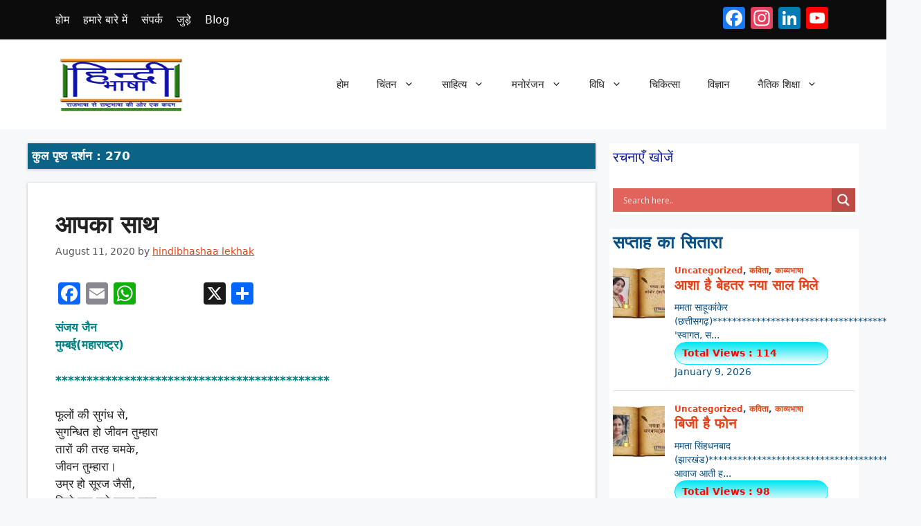

--- FILE ---
content_type: text/html; charset=UTF-8
request_url: https://hindibhashaa.com/with-you/
body_size: 117753
content:
<!DOCTYPE html>
<html lang="en-US">
<head>
	<meta charset="UTF-8">
	
	
	<meta name="google-site-verification" content="LFBQMSHG85B8zOCM4m8vZW4rWtM4EFmWeb7wdEqI2-Y" />
	<meta name='robots' content='index, follow, max-image-preview:large, max-snippet:-1, max-video-preview:-1' />
<meta name="viewport" content="width=device-width, initial-scale=1">
	<!-- This site is optimized with the Yoast SEO plugin v26.7 - https://yoast.com/wordpress/plugins/seo/ -->
	<title>आपका साथ - हिन्दी भाषा</title>
	<link rel="canonical" href="https://hindibhashaa.com/with-you/" />
	<meta property="og:locale" content="en_US" />
	<meta property="og:type" content="article" />
	<meta property="og:title" content="आपका साथ - हिन्दी भाषा" />
	<meta property="og:description" content="संजय जैन मुम्बई(महाराष्ट्र) ******************************************** फूलों की सुगंध से,सुगन्धित हो जीवन तुम्हारातारों की तरह चमके,जीवन तुम्हारा।उम्र हो सूरज जैसी,जिसे याद रखे जगत साराआप महफ़िल सजाएं ऐसी,कि,हम सब आएं दुबारा॥ आपके जीवन में हजारों बार,मौके आए इस तरह केकि,लोग कहते-कहते न थकें,कि,मुबारक हो मुबारक हो।जिंदगी जीने का,ये तरीका तुम्हाराजिसमें खुशी होती है,गम नहीं। तभी तो जीते हो तुम,जिन्दादिली ... Read more" />
	<meta property="og:url" content="https://hindibhashaa.com/with-you/" />
	<meta property="og:site_name" content="हिन्दी भाषा" />
	<meta property="article:publisher" content="https://facebook.com" />
	<meta property="article:published_time" content="2020-08-11T11:37:59+00:00" />
	<meta property="article:modified_time" content="2020-08-11T11:38:05+00:00" />
	<meta name="author" content="hindibhashaa lekhak" />
	<meta name="twitter:card" content="summary_large_image" />
	<meta name="twitter:label1" content="Written by" />
	<meta name="twitter:data1" content="hindibhashaa lekhak" />
	<script type="application/ld+json" class="yoast-schema-graph">{"@context":"https://schema.org","@graph":[{"@type":"Article","@id":"https://hindibhashaa.com/with-you/#article","isPartOf":{"@id":"https://hindibhashaa.com/with-you/"},"author":{"name":"hindibhashaa lekhak","@id":"https://hindibhashaa.com/#/schema/person/2e3ab32cbff16e5752684b26bb626866"},"headline":"आपका साथ","datePublished":"2020-08-11T11:37:59+00:00","dateModified":"2020-08-11T11:38:05+00:00","mainEntityOfPage":{"@id":"https://hindibhashaa.com/with-you/"},"wordCount":3,"publisher":{"@id":"https://hindibhashaa.com/#organization"},"keywords":["jain","sanjay"],"articleSection":{"1":"कविता","2":"काव्यभाषा"},"inLanguage":"en-US"},{"@type":"WebPage","@id":"https://hindibhashaa.com/with-you/","url":"https://hindibhashaa.com/with-you/","name":"आपका साथ - हिन्दी भाषा","isPartOf":{"@id":"https://hindibhashaa.com/#website"},"datePublished":"2020-08-11T11:37:59+00:00","dateModified":"2020-08-11T11:38:05+00:00","breadcrumb":{"@id":"https://hindibhashaa.com/with-you/#breadcrumb"},"inLanguage":"en-US","potentialAction":[{"@type":"ReadAction","target":["https://hindibhashaa.com/with-you/"]}]},{"@type":"BreadcrumbList","@id":"https://hindibhashaa.com/with-you/#breadcrumb","itemListElement":[{"@type":"ListItem","position":1,"name":"blog","item":"https://hindibhashaa.com/blog/"},{"@type":"ListItem","position":2,"name":"आपका साथ"}]},{"@type":"WebSite","@id":"https://hindibhashaa.com/#website","url":"https://hindibhashaa.com/","name":"हिन्दी भाषा","description":"राजभाषा से राष्ट्रभाषा की ओर एक कदम","publisher":{"@id":"https://hindibhashaa.com/#organization"},"potentialAction":[{"@type":"SearchAction","target":{"@type":"EntryPoint","urlTemplate":"https://hindibhashaa.com/?s={search_term_string}"},"query-input":{"@type":"PropertyValueSpecification","valueRequired":true,"valueName":"search_term_string"}}],"inLanguage":"en-US"},{"@type":"Organization","@id":"https://hindibhashaa.com/#organization","name":"हिन्दी भाषा","url":"https://hindibhashaa.com/","logo":{"@type":"ImageObject","inLanguage":"en-US","@id":"https://hindibhashaa.com/#/schema/logo/image/","url":"https://hindibhashaa.com/wp-content/uploads/2020/07/cropped-cropped-logo1-final01-2.png","contentUrl":"https://hindibhashaa.com/wp-content/uploads/2020/07/cropped-cropped-logo1-final01-2.png","width":190,"height":90,"caption":"हिन्दी भाषा"},"image":{"@id":"https://hindibhashaa.com/#/schema/logo/image/"},"sameAs":["https://facebook.com"]},{"@type":"Person","@id":"https://hindibhashaa.com/#/schema/person/2e3ab32cbff16e5752684b26bb626866","name":"hindibhashaa lekhak","url":"https://hindibhashaa.com/author/rashtrabhashaa/"}]}</script>
	<!-- / Yoast SEO plugin. -->


<link rel='dns-prefetch' href='//static.addtoany.com' />
<link rel='dns-prefetch' href='//fonts.googleapis.com' />
<link rel="alternate" type="application/rss+xml" title="हिन्दी भाषा &raquo; Feed" href="https://hindibhashaa.com/feed/" />
<link rel="alternate" type="application/rss+xml" title="हिन्दी भाषा &raquo; Comments Feed" href="https://hindibhashaa.com/comments/feed/" />
<script id="wpp-js" src="https://hindibhashaa.com/wp-content/plugins/wordpress-popular-posts/assets/js/wpp.min.js?ver=7.3.6" data-sampling="0" data-sampling-rate="100" data-api-url="https://hindibhashaa.com/wp-json/wordpress-popular-posts" data-post-id="25790" data-token="32649ac723" data-lang="0" data-debug="0"></script>
<link rel="alternate" title="oEmbed (JSON)" type="application/json+oembed" href="https://hindibhashaa.com/wp-json/oembed/1.0/embed?url=https%3A%2F%2Fhindibhashaa.com%2Fwith-you%2F" />
<link rel="alternate" title="oEmbed (XML)" type="text/xml+oembed" href="https://hindibhashaa.com/wp-json/oembed/1.0/embed?url=https%3A%2F%2Fhindibhashaa.com%2Fwith-you%2F&#038;format=xml" />
<style id='wp-img-auto-sizes-contain-inline-css'>
img:is([sizes=auto i],[sizes^="auto," i]){contain-intrinsic-size:3000px 1500px}
/*# sourceURL=wp-img-auto-sizes-contain-inline-css */
</style>
<style id='wp-emoji-styles-inline-css'>

	img.wp-smiley, img.emoji {
		display: inline !important;
		border: none !important;
		box-shadow: none !important;
		height: 1em !important;
		width: 1em !important;
		margin: 0 0.07em !important;
		vertical-align: -0.1em !important;
		background: none !important;
		padding: 0 !important;
	}
/*# sourceURL=wp-emoji-styles-inline-css */
</style>
<link rel='stylesheet' id='wp-block-library-css' href='https://hindibhashaa.com/wp-includes/css/dist/block-library/style.min.css?ver=6.9' media='all' />
<style id='classic-theme-styles-inline-css'>
/*! This file is auto-generated */
.wp-block-button__link{color:#fff;background-color:#32373c;border-radius:9999px;box-shadow:none;text-decoration:none;padding:calc(.667em + 2px) calc(1.333em + 2px);font-size:1.125em}.wp-block-file__button{background:#32373c;color:#fff;text-decoration:none}
/*# sourceURL=/wp-includes/css/classic-themes.min.css */
</style>
<link rel='stylesheet' id='wpblog-post-layouts-block-style-css' href='https://hindibhashaa.com/wp-content/plugins/wp-blog-post-layouts/includes/assets/css/build.css?ver=1.1.4' media='all' />
<style id='global-styles-inline-css'>
:root{--wp--preset--aspect-ratio--square: 1;--wp--preset--aspect-ratio--4-3: 4/3;--wp--preset--aspect-ratio--3-4: 3/4;--wp--preset--aspect-ratio--3-2: 3/2;--wp--preset--aspect-ratio--2-3: 2/3;--wp--preset--aspect-ratio--16-9: 16/9;--wp--preset--aspect-ratio--9-16: 9/16;--wp--preset--color--black: #000000;--wp--preset--color--cyan-bluish-gray: #abb8c3;--wp--preset--color--white: #ffffff;--wp--preset--color--pale-pink: #f78da7;--wp--preset--color--vivid-red: #cf2e2e;--wp--preset--color--luminous-vivid-orange: #ff6900;--wp--preset--color--luminous-vivid-amber: #fcb900;--wp--preset--color--light-green-cyan: #7bdcb5;--wp--preset--color--vivid-green-cyan: #00d084;--wp--preset--color--pale-cyan-blue: #8ed1fc;--wp--preset--color--vivid-cyan-blue: #0693e3;--wp--preset--color--vivid-purple: #9b51e0;--wp--preset--color--contrast: var(--contrast);--wp--preset--color--contrast-2: var(--contrast-2);--wp--preset--color--contrast-3: var(--contrast-3);--wp--preset--color--base: var(--base);--wp--preset--color--base-2: var(--base-2);--wp--preset--color--base-3: var(--base-3);--wp--preset--color--accent: var(--accent);--wp--preset--gradient--vivid-cyan-blue-to-vivid-purple: linear-gradient(135deg,rgb(6,147,227) 0%,rgb(155,81,224) 100%);--wp--preset--gradient--light-green-cyan-to-vivid-green-cyan: linear-gradient(135deg,rgb(122,220,180) 0%,rgb(0,208,130) 100%);--wp--preset--gradient--luminous-vivid-amber-to-luminous-vivid-orange: linear-gradient(135deg,rgb(252,185,0) 0%,rgb(255,105,0) 100%);--wp--preset--gradient--luminous-vivid-orange-to-vivid-red: linear-gradient(135deg,rgb(255,105,0) 0%,rgb(207,46,46) 100%);--wp--preset--gradient--very-light-gray-to-cyan-bluish-gray: linear-gradient(135deg,rgb(238,238,238) 0%,rgb(169,184,195) 100%);--wp--preset--gradient--cool-to-warm-spectrum: linear-gradient(135deg,rgb(74,234,220) 0%,rgb(151,120,209) 20%,rgb(207,42,186) 40%,rgb(238,44,130) 60%,rgb(251,105,98) 80%,rgb(254,248,76) 100%);--wp--preset--gradient--blush-light-purple: linear-gradient(135deg,rgb(255,206,236) 0%,rgb(152,150,240) 100%);--wp--preset--gradient--blush-bordeaux: linear-gradient(135deg,rgb(254,205,165) 0%,rgb(254,45,45) 50%,rgb(107,0,62) 100%);--wp--preset--gradient--luminous-dusk: linear-gradient(135deg,rgb(255,203,112) 0%,rgb(199,81,192) 50%,rgb(65,88,208) 100%);--wp--preset--gradient--pale-ocean: linear-gradient(135deg,rgb(255,245,203) 0%,rgb(182,227,212) 50%,rgb(51,167,181) 100%);--wp--preset--gradient--electric-grass: linear-gradient(135deg,rgb(202,248,128) 0%,rgb(113,206,126) 100%);--wp--preset--gradient--midnight: linear-gradient(135deg,rgb(2,3,129) 0%,rgb(40,116,252) 100%);--wp--preset--font-size--small: 13px;--wp--preset--font-size--medium: 20px;--wp--preset--font-size--large: 36px;--wp--preset--font-size--x-large: 42px;--wp--preset--spacing--20: 0.44rem;--wp--preset--spacing--30: 0.67rem;--wp--preset--spacing--40: 1rem;--wp--preset--spacing--50: 1.5rem;--wp--preset--spacing--60: 2.25rem;--wp--preset--spacing--70: 3.38rem;--wp--preset--spacing--80: 5.06rem;--wp--preset--shadow--natural: 6px 6px 9px rgba(0, 0, 0, 0.2);--wp--preset--shadow--deep: 12px 12px 50px rgba(0, 0, 0, 0.4);--wp--preset--shadow--sharp: 6px 6px 0px rgba(0, 0, 0, 0.2);--wp--preset--shadow--outlined: 6px 6px 0px -3px rgb(255, 255, 255), 6px 6px rgb(0, 0, 0);--wp--preset--shadow--crisp: 6px 6px 0px rgb(0, 0, 0);}:where(.is-layout-flex){gap: 0.5em;}:where(.is-layout-grid){gap: 0.5em;}body .is-layout-flex{display: flex;}.is-layout-flex{flex-wrap: wrap;align-items: center;}.is-layout-flex > :is(*, div){margin: 0;}body .is-layout-grid{display: grid;}.is-layout-grid > :is(*, div){margin: 0;}:where(.wp-block-columns.is-layout-flex){gap: 2em;}:where(.wp-block-columns.is-layout-grid){gap: 2em;}:where(.wp-block-post-template.is-layout-flex){gap: 1.25em;}:where(.wp-block-post-template.is-layout-grid){gap: 1.25em;}.has-black-color{color: var(--wp--preset--color--black) !important;}.has-cyan-bluish-gray-color{color: var(--wp--preset--color--cyan-bluish-gray) !important;}.has-white-color{color: var(--wp--preset--color--white) !important;}.has-pale-pink-color{color: var(--wp--preset--color--pale-pink) !important;}.has-vivid-red-color{color: var(--wp--preset--color--vivid-red) !important;}.has-luminous-vivid-orange-color{color: var(--wp--preset--color--luminous-vivid-orange) !important;}.has-luminous-vivid-amber-color{color: var(--wp--preset--color--luminous-vivid-amber) !important;}.has-light-green-cyan-color{color: var(--wp--preset--color--light-green-cyan) !important;}.has-vivid-green-cyan-color{color: var(--wp--preset--color--vivid-green-cyan) !important;}.has-pale-cyan-blue-color{color: var(--wp--preset--color--pale-cyan-blue) !important;}.has-vivid-cyan-blue-color{color: var(--wp--preset--color--vivid-cyan-blue) !important;}.has-vivid-purple-color{color: var(--wp--preset--color--vivid-purple) !important;}.has-black-background-color{background-color: var(--wp--preset--color--black) !important;}.has-cyan-bluish-gray-background-color{background-color: var(--wp--preset--color--cyan-bluish-gray) !important;}.has-white-background-color{background-color: var(--wp--preset--color--white) !important;}.has-pale-pink-background-color{background-color: var(--wp--preset--color--pale-pink) !important;}.has-vivid-red-background-color{background-color: var(--wp--preset--color--vivid-red) !important;}.has-luminous-vivid-orange-background-color{background-color: var(--wp--preset--color--luminous-vivid-orange) !important;}.has-luminous-vivid-amber-background-color{background-color: var(--wp--preset--color--luminous-vivid-amber) !important;}.has-light-green-cyan-background-color{background-color: var(--wp--preset--color--light-green-cyan) !important;}.has-vivid-green-cyan-background-color{background-color: var(--wp--preset--color--vivid-green-cyan) !important;}.has-pale-cyan-blue-background-color{background-color: var(--wp--preset--color--pale-cyan-blue) !important;}.has-vivid-cyan-blue-background-color{background-color: var(--wp--preset--color--vivid-cyan-blue) !important;}.has-vivid-purple-background-color{background-color: var(--wp--preset--color--vivid-purple) !important;}.has-black-border-color{border-color: var(--wp--preset--color--black) !important;}.has-cyan-bluish-gray-border-color{border-color: var(--wp--preset--color--cyan-bluish-gray) !important;}.has-white-border-color{border-color: var(--wp--preset--color--white) !important;}.has-pale-pink-border-color{border-color: var(--wp--preset--color--pale-pink) !important;}.has-vivid-red-border-color{border-color: var(--wp--preset--color--vivid-red) !important;}.has-luminous-vivid-orange-border-color{border-color: var(--wp--preset--color--luminous-vivid-orange) !important;}.has-luminous-vivid-amber-border-color{border-color: var(--wp--preset--color--luminous-vivid-amber) !important;}.has-light-green-cyan-border-color{border-color: var(--wp--preset--color--light-green-cyan) !important;}.has-vivid-green-cyan-border-color{border-color: var(--wp--preset--color--vivid-green-cyan) !important;}.has-pale-cyan-blue-border-color{border-color: var(--wp--preset--color--pale-cyan-blue) !important;}.has-vivid-cyan-blue-border-color{border-color: var(--wp--preset--color--vivid-cyan-blue) !important;}.has-vivid-purple-border-color{border-color: var(--wp--preset--color--vivid-purple) !important;}.has-vivid-cyan-blue-to-vivid-purple-gradient-background{background: var(--wp--preset--gradient--vivid-cyan-blue-to-vivid-purple) !important;}.has-light-green-cyan-to-vivid-green-cyan-gradient-background{background: var(--wp--preset--gradient--light-green-cyan-to-vivid-green-cyan) !important;}.has-luminous-vivid-amber-to-luminous-vivid-orange-gradient-background{background: var(--wp--preset--gradient--luminous-vivid-amber-to-luminous-vivid-orange) !important;}.has-luminous-vivid-orange-to-vivid-red-gradient-background{background: var(--wp--preset--gradient--luminous-vivid-orange-to-vivid-red) !important;}.has-very-light-gray-to-cyan-bluish-gray-gradient-background{background: var(--wp--preset--gradient--very-light-gray-to-cyan-bluish-gray) !important;}.has-cool-to-warm-spectrum-gradient-background{background: var(--wp--preset--gradient--cool-to-warm-spectrum) !important;}.has-blush-light-purple-gradient-background{background: var(--wp--preset--gradient--blush-light-purple) !important;}.has-blush-bordeaux-gradient-background{background: var(--wp--preset--gradient--blush-bordeaux) !important;}.has-luminous-dusk-gradient-background{background: var(--wp--preset--gradient--luminous-dusk) !important;}.has-pale-ocean-gradient-background{background: var(--wp--preset--gradient--pale-ocean) !important;}.has-electric-grass-gradient-background{background: var(--wp--preset--gradient--electric-grass) !important;}.has-midnight-gradient-background{background: var(--wp--preset--gradient--midnight) !important;}.has-small-font-size{font-size: var(--wp--preset--font-size--small) !important;}.has-medium-font-size{font-size: var(--wp--preset--font-size--medium) !important;}.has-large-font-size{font-size: var(--wp--preset--font-size--large) !important;}.has-x-large-font-size{font-size: var(--wp--preset--font-size--x-large) !important;}
:where(.wp-block-post-template.is-layout-flex){gap: 1.25em;}:where(.wp-block-post-template.is-layout-grid){gap: 1.25em;}
:where(.wp-block-term-template.is-layout-flex){gap: 1.25em;}:where(.wp-block-term-template.is-layout-grid){gap: 1.25em;}
:where(.wp-block-columns.is-layout-flex){gap: 2em;}:where(.wp-block-columns.is-layout-grid){gap: 2em;}
:root :where(.wp-block-pullquote){font-size: 1.5em;line-height: 1.6;}
/*# sourceURL=global-styles-inline-css */
</style>
<link rel='stylesheet' id='likebtn_style-css' href='https://hindibhashaa.com/wp-content/plugins/likebtn-like-button/public/css/style.css?ver=6.9' media='all' />
<link rel='stylesheet' id='inf-font-awesome-css' href='https://hindibhashaa.com/wp-content/plugins/post-slider-and-carousel/assets/css/font-awesome.min.css?ver=3.5.4' media='all' />
<link rel='stylesheet' id='owl-carousel-css' href='https://hindibhashaa.com/wp-content/plugins/post-slider-and-carousel/assets/css/owl.carousel.min.css?ver=3.5.4' media='all' />
<link rel='stylesheet' id='psacp-public-style-css' href='https://hindibhashaa.com/wp-content/plugins/post-slider-and-carousel/assets/css/psacp-public.min.css?ver=3.5.4' media='all' />
<link rel='stylesheet' id='wordpress-popular-posts-css-css' href='https://hindibhashaa.com/wp-content/plugins/wordpress-popular-posts/assets/css/wpp.css?ver=7.3.6' media='all' />
<link rel='stylesheet' id='wpblog-post-layouts-google-fonts-css' href='https://fonts.googleapis.com/css?family=Roboto%3A400%2C100%2C300%2C400%2C500%2C700%2C900%7CYanone+Kaffeesatz%3A200%2C300%2C400%2C500%2C600%2C700%7COpen+Sans%3A300%2C400%2C600%2C700%2C800%7CRoboto+Slab%3A100%2C200%2C300%2C400%2C500%2C600%2C700%2C800%2C900%7CPoppins%3A100%2C200%2C300%2C400%2C500%2C600%2C700%2C800%2C900&#038;ver=1.1.4#038;subset=latin%2Clatin-ext' media='all' />
<link rel='stylesheet' id='fontawesome-css' href='https://hindibhashaa.com/wp-content/plugins/wp-blog-post-layouts/includes/assets/fontawesome/css/all.min.css?ver=5.12.1' media='all' />
<link rel='stylesheet' id='generate-widget-areas-css' href='https://hindibhashaa.com/wp-content/themes/generatepress/assets/css/components/widget-areas.min.css?ver=3.6.1' media='all' />
<link rel='stylesheet' id='generate-style-css' href='https://hindibhashaa.com/wp-content/themes/generatepress/assets/css/main.min.css?ver=3.6.1' media='all' />
<style id='generate-style-inline-css'>
body{background-color:var(--base-2);color:var(--contrast);}a{color:#e34418;}a{text-decoration:underline;}.entry-title a, .site-branding a, a.button, .wp-block-button__link, .main-navigation a{text-decoration:none;}a:hover, a:focus, a:active{color:var(--contrast);}.wp-block-group__inner-container{max-width:1200px;margin-left:auto;margin-right:auto;}.site-header .header-image{width:190px;}.generate-back-to-top{font-size:20px;border-radius:3px;position:fixed;bottom:30px;right:30px;line-height:40px;width:40px;text-align:center;z-index:10;transition:opacity 300ms ease-in-out;opacity:0.1;transform:translateY(1000px);}.generate-back-to-top__show{opacity:1;transform:translateY(0);}:root{--contrast:#222222;--contrast-2:#575760;--contrast-3:#b2b2be;--base:#f0f0f0;--base-2:#f7f8f9;--base-3:#ffffff;--accent:#1f6bbf;}:root .has-contrast-color{color:var(--contrast);}:root .has-contrast-background-color{background-color:var(--contrast);}:root .has-contrast-2-color{color:var(--contrast-2);}:root .has-contrast-2-background-color{background-color:var(--contrast-2);}:root .has-contrast-3-color{color:var(--contrast-3);}:root .has-contrast-3-background-color{background-color:var(--contrast-3);}:root .has-base-color{color:var(--base);}:root .has-base-background-color{background-color:var(--base);}:root .has-base-2-color{color:var(--base-2);}:root .has-base-2-background-color{background-color:var(--base-2);}:root .has-base-3-color{color:var(--base-3);}:root .has-base-3-background-color{background-color:var(--base-3);}:root .has-accent-color{color:var(--accent);}:root .has-accent-background-color{background-color:var(--accent);}.top-bar{background-color:#0c0c0c;color:#ffffff;}.top-bar a{color:#ffffff;}.top-bar a:hover{color:#ff9549;}.site-header{background-color:var(--base-3);}.main-title a,.main-title a:hover{color:var(--contrast);}.site-description{color:var(--contrast-2);}.mobile-menu-control-wrapper .menu-toggle,.mobile-menu-control-wrapper .menu-toggle:hover,.mobile-menu-control-wrapper .menu-toggle:focus,.has-inline-mobile-toggle #site-navigation.toggled{background-color:rgba(0, 0, 0, 0.02);}.main-navigation,.main-navigation ul ul{background-color:var(--base-3);}.main-navigation .main-nav ul li a, .main-navigation .menu-toggle, .main-navigation .menu-bar-items{color:var(--contrast);}.main-navigation .main-nav ul li:not([class*="current-menu-"]):hover > a, .main-navigation .main-nav ul li:not([class*="current-menu-"]):focus > a, .main-navigation .main-nav ul li.sfHover:not([class*="current-menu-"]) > a, .main-navigation .menu-bar-item:hover > a, .main-navigation .menu-bar-item.sfHover > a{color:var(--accent);}button.menu-toggle:hover,button.menu-toggle:focus{color:var(--contrast);}.main-navigation .main-nav ul li[class*="current-menu-"] > a{color:var(--accent);}.navigation-search input[type="search"],.navigation-search input[type="search"]:active, .navigation-search input[type="search"]:focus, .main-navigation .main-nav ul li.search-item.active > a, .main-navigation .menu-bar-items .search-item.active > a{color:var(--accent);}.main-navigation ul ul{background-color:var(--base);}.separate-containers .inside-article, .separate-containers .comments-area, .separate-containers .page-header, .one-container .container, .separate-containers .paging-navigation, .inside-page-header{background-color:var(--base-3);}.entry-title a{color:var(--contrast);}.entry-title a:hover{color:var(--contrast-2);}.entry-meta{color:var(--contrast-2);}.sidebar .widget{color:#085084;background-color:var(--base-3);}.sidebar .widget .widget-title{color:rgba(9,24,152,0.97);}.footer-widgets{background-color:var(--base-3);}.site-info{background-color:var(--base-3);}input[type="text"],input[type="email"],input[type="url"],input[type="password"],input[type="search"],input[type="tel"],input[type="number"],textarea,select{color:var(--contrast);background-color:var(--base-2);border-color:var(--base);}input[type="text"]:focus,input[type="email"]:focus,input[type="url"]:focus,input[type="password"]:focus,input[type="search"]:focus,input[type="tel"]:focus,input[type="number"]:focus,textarea:focus,select:focus{color:var(--contrast);background-color:var(--base-2);border-color:var(--contrast-3);}button,html input[type="button"],input[type="reset"],input[type="submit"],a.button,a.wp-block-button__link:not(.has-background){color:#ffffff;background-color:#55555e;}button:hover,html input[type="button"]:hover,input[type="reset"]:hover,input[type="submit"]:hover,a.button:hover,button:focus,html input[type="button"]:focus,input[type="reset"]:focus,input[type="submit"]:focus,a.button:focus,a.wp-block-button__link:not(.has-background):active,a.wp-block-button__link:not(.has-background):focus,a.wp-block-button__link:not(.has-background):hover{color:#ffffff;background-color:#3f4047;}a.generate-back-to-top{background-color:rgba( 0,0,0,0.4 );color:#ffffff;}a.generate-back-to-top:hover,a.generate-back-to-top:focus{background-color:rgba( 0,0,0,0.6 );color:#ffffff;}:root{--gp-search-modal-bg-color:var(--base-3);--gp-search-modal-text-color:var(--contrast);--gp-search-modal-overlay-bg-color:rgba(0,0,0,0.2);}@media (max-width:768px){.main-navigation .menu-bar-item:hover > a, .main-navigation .menu-bar-item.sfHover > a{background:none;color:var(--contrast);}}.nav-below-header .main-navigation .inside-navigation.grid-container, .nav-above-header .main-navigation .inside-navigation.grid-container{padding:0px 20px 0px 20px;}.site-main .wp-block-group__inner-container{padding:40px;}.separate-containers .paging-navigation{padding-top:20px;padding-bottom:20px;}.entry-content .alignwide, body:not(.no-sidebar) .entry-content .alignfull{margin-left:-40px;width:calc(100% + 80px);max-width:calc(100% + 80px);}.rtl .menu-item-has-children .dropdown-menu-toggle{padding-left:20px;}.rtl .main-navigation .main-nav ul li.menu-item-has-children > a{padding-right:20px;}@media (max-width:768px){.separate-containers .inside-article, .separate-containers .comments-area, .separate-containers .page-header, .separate-containers .paging-navigation, .one-container .site-content, .inside-page-header{padding:30px;}.site-main .wp-block-group__inner-container{padding:30px;}.inside-top-bar{padding-right:30px;padding-left:30px;}.inside-header{padding-right:30px;padding-left:30px;}.widget-area .widget{padding-top:30px;padding-right:30px;padding-bottom:30px;padding-left:30px;}.footer-widgets-container{padding-top:30px;padding-right:30px;padding-bottom:30px;padding-left:30px;}.inside-site-info{padding-right:30px;padding-left:30px;}.entry-content .alignwide, body:not(.no-sidebar) .entry-content .alignfull{margin-left:-30px;width:calc(100% + 60px);max-width:calc(100% + 60px);}.one-container .site-main .paging-navigation{margin-bottom:20px;}}.is-right-sidebar{width:30%;}.is-left-sidebar{width:30%;}.site-content .content-area{width:70%;}@media (max-width:768px){.main-navigation .menu-toggle,.sidebar-nav-mobile:not(#sticky-placeholder){display:block;}.main-navigation ul,.gen-sidebar-nav,.main-navigation:not(.slideout-navigation):not(.toggled) .main-nav > ul,.has-inline-mobile-toggle #site-navigation .inside-navigation > *:not(.navigation-search):not(.main-nav){display:none;}.nav-align-right .inside-navigation,.nav-align-center .inside-navigation{justify-content:space-between;}.has-inline-mobile-toggle .mobile-menu-control-wrapper{display:flex;flex-wrap:wrap;}.has-inline-mobile-toggle .inside-header{flex-direction:row;text-align:left;flex-wrap:wrap;}.has-inline-mobile-toggle .header-widget,.has-inline-mobile-toggle #site-navigation{flex-basis:100%;}.nav-float-left .has-inline-mobile-toggle #site-navigation{order:10;}}
.elementor-template-full-width .site-content{display:block;}
/*# sourceURL=generate-style-inline-css */
</style>
<link rel='stylesheet' id='wpdreams-asl-basic-css' href='https://hindibhashaa.com/wp-content/plugins/ajax-search-lite/css/style.basic.css?ver=4.13.4' media='all' />
<style id='wpdreams-asl-basic-inline-css'>

					div[id*='ajaxsearchlitesettings'].searchsettings .asl_option_inner label {
						font-size: 0px !important;
						color: rgba(0, 0, 0, 0);
					}
					div[id*='ajaxsearchlitesettings'].searchsettings .asl_option_inner label:after {
						font-size: 11px !important;
						position: absolute;
						top: 0;
						left: 0;
						z-index: 1;
					}
					.asl_w_container {
						width: 100%;
						margin: 0px 0px 0px 0px;
						min-width: 200px;
					}
					div[id*='ajaxsearchlite'].asl_m {
						width: 100%;
					}
					div[id*='ajaxsearchliteres'].wpdreams_asl_results div.resdrg span.highlighted {
						font-weight: bold;
						color: #d9312b;
						background-color: #eee;
					}
					div[id*='ajaxsearchliteres'].wpdreams_asl_results .results img.asl_image {
						width: 70px;
						height: 70px;
						object-fit: cover;
					}
					div[id*='ajaxsearchlite'].asl_r .results {
						max-height: none;
					}
					div[id*='ajaxsearchlite'].asl_r {
						position: absolute;
					}
				
						div.asl_r.asl_w.vertical .results .item::after {
							display: block;
							position: absolute;
							bottom: 0;
							content: '';
							height: 1px;
							width: 100%;
							background: #D8D8D8;
						}
						div.asl_r.asl_w.vertical .results .item.asl_last_item::after {
							display: none;
						}
					
/*# sourceURL=wpdreams-asl-basic-inline-css */
</style>
<link rel='stylesheet' id='wpdreams-asl-instance-css' href='https://hindibhashaa.com/wp-content/plugins/ajax-search-lite/css/style-simple-red.css?ver=4.13.4' media='all' />
<link rel='stylesheet' id='addtoany-css' href='https://hindibhashaa.com/wp-content/plugins/add-to-any/addtoany.min.css?ver=1.16' media='all' />
<script id="addtoany-core-js-before">
window.a2a_config=window.a2a_config||{};a2a_config.callbacks=[];a2a_config.overlays=[];a2a_config.templates={};

//# sourceURL=addtoany-core-js-before
</script>
<script defer src="https://static.addtoany.com/menu/page.js" id="addtoany-core-js"></script>
<script src="https://hindibhashaa.com/wp-includes/js/jquery/jquery.min.js?ver=3.7.1" id="jquery-core-js"></script>
<script src="https://hindibhashaa.com/wp-includes/js/jquery/jquery-migrate.min.js?ver=3.4.1" id="jquery-migrate-js"></script>
<script defer src="https://hindibhashaa.com/wp-content/plugins/add-to-any/addtoany.min.js?ver=1.1" id="addtoany-jquery-js"></script>
<script id="likebtn_frontend-js-extra">
var likebtn_eh_data = {"ajaxurl":"https://hindibhashaa.com/wp-admin/admin-ajax.php","security":"22191fdd9a"};
//# sourceURL=likebtn_frontend-js-extra
</script>
<script src="https://hindibhashaa.com/wp-content/plugins/likebtn-like-button/public/js/frontend.js?ver=6.9" id="likebtn_frontend-js"></script>
<link rel="https://api.w.org/" href="https://hindibhashaa.com/wp-json/" /><link rel="alternate" title="JSON" type="application/json" href="https://hindibhashaa.com/wp-json/wp/v2/posts/25790" /><link rel="EditURI" type="application/rsd+xml" title="RSD" href="https://hindibhashaa.com/xmlrpc.php?rsd" />
<meta name="generator" content="WordPress 6.9" />
<link rel='shortlink' href='https://hindibhashaa.com/?p=25790' />
            <style id="wpp-loading-animation-styles">@-webkit-keyframes bgslide{from{background-position-x:0}to{background-position-x:-200%}}@keyframes bgslide{from{background-position-x:0}to{background-position-x:-200%}}.wpp-widget-block-placeholder,.wpp-shortcode-placeholder{margin:0 auto;width:60px;height:3px;background:#dd3737;background:linear-gradient(90deg,#dd3737 0%,#571313 10%,#dd3737 100%);background-size:200% auto;border-radius:3px;-webkit-animation:bgslide 1s infinite linear;animation:bgslide 1s infinite linear}</style>
            				<link rel="preconnect" href="https://fonts.gstatic.com" crossorigin />
				<link rel="preload" as="style" href="//fonts.googleapis.com/css?family=Open+Sans&display=swap" />
								<link rel="stylesheet" href="//fonts.googleapis.com/css?family=Open+Sans&display=swap" media="all" />
				<meta name="generator" content="Elementor 3.34.1; features: additional_custom_breakpoints; settings: css_print_method-external, google_font-enabled, font_display-auto">
			<style>
				.e-con.e-parent:nth-of-type(n+4):not(.e-lazyloaded):not(.e-no-lazyload),
				.e-con.e-parent:nth-of-type(n+4):not(.e-lazyloaded):not(.e-no-lazyload) * {
					background-image: none !important;
				}
				@media screen and (max-height: 1024px) {
					.e-con.e-parent:nth-of-type(n+3):not(.e-lazyloaded):not(.e-no-lazyload),
					.e-con.e-parent:nth-of-type(n+3):not(.e-lazyloaded):not(.e-no-lazyload) * {
						background-image: none !important;
					}
				}
				@media screen and (max-height: 640px) {
					.e-con.e-parent:nth-of-type(n+2):not(.e-lazyloaded):not(.e-no-lazyload),
					.e-con.e-parent:nth-of-type(n+2):not(.e-lazyloaded):not(.e-no-lazyload) * {
						background-image: none !important;
					}
				}
			</style>
			<link rel="icon" href="https://hindibhashaa.com/wp-content/uploads/2020/12/cropped-hb-02-32x32.jpg" sizes="32x32" />
<link rel="icon" href="https://hindibhashaa.com/wp-content/uploads/2020/12/cropped-hb-02-192x192.jpg" sizes="192x192" />
<link rel="apple-touch-icon" href="https://hindibhashaa.com/wp-content/uploads/2020/12/cropped-hb-02-180x180.jpg" />
<meta name="msapplication-TileImage" content="https://hindibhashaa.com/wp-content/uploads/2020/12/cropped-hb-02-270x270.jpg" />
		<style id="wp-custom-css">
			h1 {
  font-size: 35px;
  margin-bottom: 20px;
  line-height: 1.2em;
  font-weight: 600;
  text-transform: none;
}

h2 {
  font-size: 25px;
  margin-bottom: 20px;
  line-height: 1.2em;
  font-weight: 600;
  text-transform: none;
}

.cv-post-title a {
	font-size: 20px;
}

.cv-post-title a{
	color: #1e679c;
}

.site-main > * {
  margin-bottom: 20px;
  box-shadow: 0px 1px 3px 1px #d3d3d3;
}

.top-bar a {
  color: #ffffff;
  font-size: 16px;
	text-decoration:none;
}
.widget-area .widget {
  padding: 5px;
}

html {
  scroll-behavior: auto !important;
}


@media screen and (max-width:480px){
.psacp-post-img-bg{
  
  background-size:100% 100%!important;
}
.psacp-post-carousel-wrap.psacp-design-1 .psacp-post-img-bg
	{
		height: 350px !important;
    background-color: #266796 !important;
  }
}		</style>
			
	<script async src="https://pagead2.googlesyndication.com/pagead/js/adsbygoogle.js?client=ca-pub-1445568113501447"
     crossorigin="anonymous"></script>
</head>

<body class="wp-singular post-template-default single single-post postid-25790 single-format-standard wp-custom-logo wp-embed-responsive wp-theme-generatepress right-sidebar nav-float-right separate-containers header-aligned-left dropdown-hover elementor-default elementor-kit-39882" itemtype="https://schema.org/Blog" itemscope>
	<a class="screen-reader-text skip-link" href="#content" title="Skip to content">Skip to content</a>		<div class="top-bar top-bar-align-right">
			<div class="inside-top-bar grid-container">
				<aside id="a2a_follow_widget-3" class="widget inner-padding widget_a2a_follow_widget"><div class="a2a_kit a2a_kit_size_32 a2a_follow addtoany_list"><a class="a2a_button_facebook" href="https://www.facebook.com/facebook.com" title="Facebook" rel="noopener" target="_blank"></a><a class="a2a_button_instagram" href="https://www.instagram.com/instagram.com" title="Instagram" rel="noopener" target="_blank"></a><a class="a2a_button_linkedin" href="https://www.linkedin.com/in/linkedln.com" title="LinkedIn" rel="noopener" target="_blank"></a><a class="a2a_button_youtube" href="https://www.youtube.com/user/youtube.com" title="YouTube" rel="noopener" target="_blank"></a></div></aside><aside id="nav_menu-11" class="widget inner-padding widget_nav_menu"><div class="menu-top-menu-container"><ul id="menu-top-menu" class="menu"><li id="menu-item-51691" class="menu-item menu-item-type-custom menu-item-object-custom menu-item-home menu-item-51691"><a href="https://hindibhashaa.com">होम</a></li>
<li id="menu-item-1185" class="menu-item menu-item-type-post_type menu-item-object-page menu-item-1185"><a href="https://hindibhashaa.com/%e0%a4%b9%e0%a4%ae%e0%a4%be%e0%a4%b0%e0%a5%87-%e0%a4%ac%e0%a4%be%e0%a4%b0%e0%a5%87-%e0%a4%ae%e0%a5%87%e0%a4%82/">हमारे बारे में</a></li>
<li id="menu-item-1186" class="menu-item menu-item-type-post_type menu-item-object-page menu-item-1186"><a href="https://hindibhashaa.com/%e0%a4%b8%e0%a4%82%e0%a4%aa%e0%a4%b0%e0%a5%8d%e0%a4%95/">संपर्क</a></li>
<li id="menu-item-1140" class="menu-item menu-item-type-taxonomy menu-item-object-category menu-item-1140"><a href="https://hindibhashaa.com/category/%e0%a4%9c%e0%a5%81%e0%a4%a1%e0%a4%bc%e0%a5%87/">जुड़े</a></li>
<li id="menu-item-51690" class="menu-item menu-item-type-custom menu-item-object-custom menu-item-51690"><a href="https://hindibhashaa.com/blog">Blog</a></li>
</ul></div></aside>			</div>
		</div>
				<header class="site-header has-inline-mobile-toggle" id="masthead" aria-label="Site"  itemtype="https://schema.org/WPHeader" itemscope>
			<div class="inside-header grid-container">
				<div class="site-logo">
					<a href="https://hindibhashaa.com/" rel="home">
						<img  class="header-image is-logo-image" alt="हिन्दी भाषा" src="https://hindibhashaa.com/wp-content/uploads/2020/07/cropped-cropped-logo1-final01-2.png" srcset="https://hindibhashaa.com/wp-content/uploads/2020/07/cropped-cropped-logo1-final01-2.png 1x, https://hindibhashaa.com/wp-content/uploads/2020/08/newlogo.jpg 2x" width="190" height="90" />
					</a>
				</div>	<nav class="main-navigation mobile-menu-control-wrapper" id="mobile-menu-control-wrapper" aria-label="Mobile Toggle">
				<button data-nav="site-navigation" class="menu-toggle" aria-controls="primary-menu" aria-expanded="false">
			<span class="gp-icon icon-menu-bars"><svg viewBox="0 0 512 512" aria-hidden="true" xmlns="http://www.w3.org/2000/svg" width="1em" height="1em"><path d="M0 96c0-13.255 10.745-24 24-24h464c13.255 0 24 10.745 24 24s-10.745 24-24 24H24c-13.255 0-24-10.745-24-24zm0 160c0-13.255 10.745-24 24-24h464c13.255 0 24 10.745 24 24s-10.745 24-24 24H24c-13.255 0-24-10.745-24-24zm0 160c0-13.255 10.745-24 24-24h464c13.255 0 24 10.745 24 24s-10.745 24-24 24H24c-13.255 0-24-10.745-24-24z" /></svg><svg viewBox="0 0 512 512" aria-hidden="true" xmlns="http://www.w3.org/2000/svg" width="1em" height="1em"><path d="M71.029 71.029c9.373-9.372 24.569-9.372 33.942 0L256 222.059l151.029-151.03c9.373-9.372 24.569-9.372 33.942 0 9.372 9.373 9.372 24.569 0 33.942L289.941 256l151.03 151.029c9.372 9.373 9.372 24.569 0 33.942-9.373 9.372-24.569 9.372-33.942 0L256 289.941l-151.029 151.03c-9.373 9.372-24.569 9.372-33.942 0-9.372-9.373-9.372-24.569 0-33.942L222.059 256 71.029 104.971c-9.372-9.373-9.372-24.569 0-33.942z" /></svg></span><span class="screen-reader-text">Menu</span>		</button>
	</nav>
			<nav class="main-navigation sub-menu-right" id="site-navigation" aria-label="Primary"  itemtype="https://schema.org/SiteNavigationElement" itemscope>
			<div class="inside-navigation grid-container">
								<button class="menu-toggle" aria-controls="primary-menu" aria-expanded="false">
					<span class="gp-icon icon-menu-bars"><svg viewBox="0 0 512 512" aria-hidden="true" xmlns="http://www.w3.org/2000/svg" width="1em" height="1em"><path d="M0 96c0-13.255 10.745-24 24-24h464c13.255 0 24 10.745 24 24s-10.745 24-24 24H24c-13.255 0-24-10.745-24-24zm0 160c0-13.255 10.745-24 24-24h464c13.255 0 24 10.745 24 24s-10.745 24-24 24H24c-13.255 0-24-10.745-24-24zm0 160c0-13.255 10.745-24 24-24h464c13.255 0 24 10.745 24 24s-10.745 24-24 24H24c-13.255 0-24-10.745-24-24z" /></svg><svg viewBox="0 0 512 512" aria-hidden="true" xmlns="http://www.w3.org/2000/svg" width="1em" height="1em"><path d="M71.029 71.029c9.373-9.372 24.569-9.372 33.942 0L256 222.059l151.029-151.03c9.373-9.372 24.569-9.372 33.942 0 9.372 9.373 9.372 24.569 0 33.942L289.941 256l151.03 151.029c9.372 9.373 9.372 24.569 0 33.942-9.373 9.372-24.569 9.372-33.942 0L256 289.941l-151.029 151.03c-9.373 9.372-24.569 9.372-33.942 0-9.372-9.373-9.372-24.569 0-33.942L222.059 256 71.029 104.971c-9.372-9.373-9.372-24.569 0-33.942z" /></svg></span><span class="mobile-menu">Menu</span>				</button>
				<div id="primary-menu" class="main-nav"><ul id="menu-main-nav" class=" menu sf-menu"><li id="menu-item-26053" class="menu-item menu-item-type-custom menu-item-object-custom menu-item-home menu-item-26053"><a href="https://hindibhashaa.com">होम</a></li>
<li id="menu-item-1107" class="menu-item menu-item-type-taxonomy menu-item-object-category menu-item-has-children menu-item-1107"><a href="https://hindibhashaa.com/category/%e0%a4%9a%e0%a4%bf%e0%a4%82%e0%a4%a4%e0%a4%a8/">चिंतन<span role="presentation" class="dropdown-menu-toggle"><span class="gp-icon icon-arrow"><svg viewBox="0 0 330 512" aria-hidden="true" xmlns="http://www.w3.org/2000/svg" width="1em" height="1em"><path d="M305.913 197.085c0 2.266-1.133 4.815-2.833 6.514L171.087 335.593c-1.7 1.7-4.249 2.832-6.515 2.832s-4.815-1.133-6.515-2.832L26.064 203.599c-1.7-1.7-2.832-4.248-2.832-6.514s1.132-4.816 2.832-6.515l14.162-14.163c1.7-1.699 3.966-2.832 6.515-2.832 2.266 0 4.815 1.133 6.515 2.832l111.316 111.317 111.316-111.317c1.7-1.699 4.249-2.832 6.515-2.832s4.815 1.133 6.515 2.832l14.162 14.163c1.7 1.7 2.833 4.249 2.833 6.515z" /></svg></span></span></a>
<ul class="sub-menu">
	<li id="menu-item-1100" class="menu-item menu-item-type-taxonomy menu-item-object-category menu-item-1100"><a href="https://hindibhashaa.com/category/%e0%a4%b5%e0%a5%88%e0%a4%b6%e0%a5%8d%e0%a4%b5%e0%a4%bf%e0%a4%95/">वैश्विक</a></li>
	<li id="menu-item-1098" class="menu-item menu-item-type-taxonomy menu-item-object-category menu-item-1098"><a href="https://hindibhashaa.com/category/%e0%a4%b0%e0%a4%be%e0%a4%b7%e0%a5%8d%e0%a4%9f%e0%a5%8d%e0%a4%b0%e0%a5%80%e0%a4%af/">राष्ट्रीय</a></li>
	<li id="menu-item-1099" class="menu-item menu-item-type-taxonomy menu-item-object-category menu-item-1099"><a href="https://hindibhashaa.com/category/%e0%a4%b8%e0%a4%ae%e0%a4%be%e0%a4%9c/">समाज</a></li>
	<li id="menu-item-1103" class="menu-item menu-item-type-taxonomy menu-item-object-category menu-item-1103"><a href="https://hindibhashaa.com/category/%e0%a4%a7%e0%a4%b0%e0%a5%8d%e0%a4%ae%e0%a4%a6%e0%a4%b0%e0%a5%8d%e0%a4%b6%e0%a4%a8/">धर्म-दर्शन</a></li>
	<li id="menu-item-1104" class="menu-item menu-item-type-taxonomy menu-item-object-category menu-item-1104"><a href="https://hindibhashaa.com/category/%e0%a4%b8%e0%a5%8d%e0%a4%b5%e0%a4%be%e0%a4%b8%e0%a5%8d%e0%a4%a5%e0%a5%8d%e0%a4%af/">स्वास्थ्य</a></li>
	<li id="menu-item-1105" class="menu-item menu-item-type-taxonomy menu-item-object-category menu-item-1105"><a href="https://hindibhashaa.com/category/%e0%a4%ae%e0%a5%80%e0%a4%a1%e0%a4%bf%e0%a4%af%e0%a4%be/">मीडिया</a></li>
</ul>
</li>
<li id="menu-item-1111" class="menu-item menu-item-type-taxonomy menu-item-object-category current-post-ancestor menu-item-has-children menu-item-1111"><a href="https://hindibhashaa.com/category/%e0%a4%b8%e0%a4%be%e0%a4%b9%e0%a4%bf%e0%a4%a4%e0%a5%8d%e0%a4%af/">साहित्य<span role="presentation" class="dropdown-menu-toggle"><span class="gp-icon icon-arrow"><svg viewBox="0 0 330 512" aria-hidden="true" xmlns="http://www.w3.org/2000/svg" width="1em" height="1em"><path d="M305.913 197.085c0 2.266-1.133 4.815-2.833 6.514L171.087 335.593c-1.7 1.7-4.249 2.832-6.515 2.832s-4.815-1.133-6.515-2.832L26.064 203.599c-1.7-1.7-2.832-4.248-2.832-6.514s1.132-4.816 2.832-6.515l14.162-14.163c1.7-1.699 3.966-2.832 6.515-2.832 2.266 0 4.815 1.133 6.515 2.832l111.316 111.317 111.316-111.317c1.7-1.699 4.249-2.832 6.515-2.832s4.815 1.133 6.515 2.832l14.162 14.163c1.7 1.7 2.833 4.249 2.833 6.515z" /></svg></span></span></a>
<ul class="sub-menu">
	<li id="menu-item-1108" class="menu-item menu-item-type-taxonomy menu-item-object-category current-post-ancestor current-menu-parent current-post-parent menu-item-has-children menu-item-1108"><a href="https://hindibhashaa.com/category/%e0%a4%b8%e0%a4%be%e0%a4%b9%e0%a4%bf%e0%a4%a4%e0%a5%8d%e0%a4%af/%e0%a4%95%e0%a4%be%e0%a4%b5%e0%a5%8d%e0%a4%af%e0%a4%ad%e0%a4%be%e0%a4%b7%e0%a4%be/">काव्यभाषा<span role="presentation" class="dropdown-menu-toggle"><span class="gp-icon icon-arrow-right"><svg viewBox="0 0 192 512" aria-hidden="true" xmlns="http://www.w3.org/2000/svg" width="1em" height="1em" fill-rule="evenodd" clip-rule="evenodd" stroke-linejoin="round" stroke-miterlimit="1.414"><path d="M178.425 256.001c0 2.266-1.133 4.815-2.832 6.515L43.599 394.509c-1.7 1.7-4.248 2.833-6.514 2.833s-4.816-1.133-6.515-2.833l-14.163-14.162c-1.699-1.7-2.832-3.966-2.832-6.515 0-2.266 1.133-4.815 2.832-6.515l111.317-111.316L16.407 144.685c-1.699-1.7-2.832-4.249-2.832-6.515s1.133-4.815 2.832-6.515l14.163-14.162c1.7-1.7 4.249-2.833 6.515-2.833s4.815 1.133 6.514 2.833l131.994 131.993c1.7 1.7 2.832 4.249 2.832 6.515z" fill-rule="nonzero" /></svg></span></span></a>
	<ul class="sub-menu">
		<li id="menu-item-3939" class="menu-item menu-item-type-taxonomy menu-item-object-category menu-item-3939"><a href="https://hindibhashaa.com/category/%e0%a4%97%e0%a4%bc%e0%a4%9c%e0%a4%bc%e0%a4%b2/">ग़ज़ल</a></li>
		<li id="menu-item-3941" class="menu-item menu-item-type-taxonomy menu-item-object-category menu-item-3941"><a href="https://hindibhashaa.com/category/%e0%a4%9b%e0%a4%a8%e0%a5%8d%e0%a4%a6/">छन्द</a></li>
		<li id="menu-item-3940" class="menu-item menu-item-type-taxonomy menu-item-object-category menu-item-3940"><a href="https://hindibhashaa.com/category/%e0%a4%9a%e0%a5%8c%e0%a4%aa%e0%a4%be%e0%a4%88/">चौपाई</a></li>
		<li id="menu-item-3942" class="menu-item menu-item-type-taxonomy menu-item-object-category menu-item-3942"><a href="https://hindibhashaa.com/category/%e0%a4%a6%e0%a5%8b%e0%a4%b9%e0%a4%be/">दोहा</a></li>
		<li id="menu-item-1115" class="menu-item menu-item-type-taxonomy menu-item-object-category menu-item-1115"><a href="https://hindibhashaa.com/category/%e0%a4%b9%e0%a4%be%e0%a4%af%e0%a4%95%e0%a5%82/">हायकु</a></li>
		<li id="menu-item-4025" class="menu-item menu-item-type-taxonomy menu-item-object-category current-post-ancestor current-menu-parent current-post-parent menu-item-4025"><a href="https://hindibhashaa.com/category/%e0%a4%95%e0%a4%b5%e0%a4%bf%e0%a4%a4%e0%a4%be/">कविता</a></li>
		<li id="menu-item-4026" class="menu-item menu-item-type-taxonomy menu-item-object-category menu-item-4026"><a href="https://hindibhashaa.com/category/%e0%a4%97%e0%a5%80%e0%a4%a4/">गीत</a></li>
		<li id="menu-item-3943" class="menu-item menu-item-type-taxonomy menu-item-object-category menu-item-3943"><a href="https://hindibhashaa.com/category/%e0%a4%b0%e0%a5%8b%e0%a4%b2%e0%a4%be/">रोला</a></li>
	</ul>
</li>
	<li id="menu-item-1116" class="menu-item menu-item-type-taxonomy menu-item-object-category menu-item-1116"><a href="https://hindibhashaa.com/category/%e0%a4%86%e0%a4%b2%e0%a5%8b%e0%a4%9a%e0%a4%a8%e0%a4%be/">आलोचना</a></li>
	<li id="menu-item-1110" class="menu-item menu-item-type-taxonomy menu-item-object-category menu-item-1110"><a href="https://hindibhashaa.com/category/%e0%a4%b8%e0%a4%82%e0%a4%b8%e0%a5%8d%e0%a4%ae%e0%a4%b0%e0%a4%a3/">संस्मरण</a></li>
	<li id="menu-item-1114" class="menu-item menu-item-type-taxonomy menu-item-object-category menu-item-1114"><a href="https://hindibhashaa.com/category/%e0%a4%af%e0%a4%be%e0%a4%a4%e0%a5%8d%e0%a4%b0%e0%a4%be/">यात्रा</a></li>
	<li id="menu-item-1109" class="menu-item menu-item-type-taxonomy menu-item-object-category menu-item-1109"><a href="https://hindibhashaa.com/category/%e0%a4%b2%e0%a4%98%e0%a5%81%e0%a4%95%e0%a4%a5%e0%a4%be/">लघुकथा</a></li>
	<li id="menu-item-1113" class="menu-item menu-item-type-taxonomy menu-item-object-category menu-item-1113"><a href="https://hindibhashaa.com/category/%e0%a4%b5%e0%a5%8d%e0%a4%af%e0%a4%82%e0%a4%97%e0%a5%8d%e0%a4%af/">व्यंग्य</a></li>
	<li id="menu-item-1112" class="menu-item menu-item-type-taxonomy menu-item-object-category menu-item-1112"><a href="https://hindibhashaa.com/category/%e0%a4%b8%e0%a4%be%e0%a4%95%e0%a5%8d%e0%a4%b7%e0%a4%be%e0%a4%a4%e0%a5%8d%e0%a4%95%e0%a4%be%e0%a4%b0/">साक्षात्कार</a></li>
</ul>
</li>
<li id="menu-item-1119" class="menu-item menu-item-type-taxonomy menu-item-object-category menu-item-has-children menu-item-1119"><a href="https://hindibhashaa.com/category/%e0%a4%ae%e0%a4%a8%e0%a5%8b%e0%a4%b0%e0%a4%82%e0%a4%9c%e0%a4%a8/">मनोरंजन<span role="presentation" class="dropdown-menu-toggle"><span class="gp-icon icon-arrow"><svg viewBox="0 0 330 512" aria-hidden="true" xmlns="http://www.w3.org/2000/svg" width="1em" height="1em"><path d="M305.913 197.085c0 2.266-1.133 4.815-2.833 6.514L171.087 335.593c-1.7 1.7-4.249 2.832-6.515 2.832s-4.815-1.133-6.515-2.832L26.064 203.599c-1.7-1.7-2.832-4.248-2.832-6.514s1.132-4.816 2.832-6.515l14.162-14.163c1.7-1.699 3.966-2.832 6.515-2.832 2.266 0 4.815 1.133 6.515 2.832l111.316 111.317 111.316-111.317c1.7-1.699 4.249-2.832 6.515-2.832s4.815 1.133 6.515 2.832l14.162 14.163c1.7 1.7 2.833 4.249 2.833 6.515z" /></svg></span></span></a>
<ul class="sub-menu">
	<li id="menu-item-1118" class="menu-item menu-item-type-taxonomy menu-item-object-category menu-item-1118"><a href="https://hindibhashaa.com/category/%e0%a4%ab%e0%a4%bf%e0%a4%b2%e0%a5%8d%e0%a4%ae/">फिल्म</a></li>
	<li id="menu-item-1121" class="menu-item menu-item-type-taxonomy menu-item-object-category menu-item-1121"><a href="https://hindibhashaa.com/category/%e0%a4%96%e0%a5%87%e0%a4%b2/">खेल</a></li>
</ul>
</li>
<li id="menu-item-1123" class="menu-item menu-item-type-taxonomy menu-item-object-category menu-item-has-children menu-item-1123"><a href="https://hindibhashaa.com/category/%e0%a4%b5%e0%a4%bf%e0%a4%a7%e0%a4%bf/">विधि<span role="presentation" class="dropdown-menu-toggle"><span class="gp-icon icon-arrow"><svg viewBox="0 0 330 512" aria-hidden="true" xmlns="http://www.w3.org/2000/svg" width="1em" height="1em"><path d="M305.913 197.085c0 2.266-1.133 4.815-2.833 6.514L171.087 335.593c-1.7 1.7-4.249 2.832-6.515 2.832s-4.815-1.133-6.515-2.832L26.064 203.599c-1.7-1.7-2.832-4.248-2.832-6.514s1.132-4.816 2.832-6.515l14.162-14.163c1.7-1.699 3.966-2.832 6.515-2.832 2.266 0 4.815 1.133 6.515 2.832l111.316 111.317 111.316-111.317c1.7-1.699 4.249-2.832 6.515-2.832s4.815 1.133 6.515 2.832l14.162 14.163c1.7 1.7 2.833 4.249 2.833 6.515z" /></svg></span></span></a>
<ul class="sub-menu">
	<li id="menu-item-1122" class="menu-item menu-item-type-taxonomy menu-item-object-category menu-item-1122"><a href="https://hindibhashaa.com/category/%e0%a4%9c%e0%a4%be%e0%a4%a8%e0%a4%95%e0%a4%be%e0%a4%b0%e0%a5%80/">जानकारी</a></li>
	<li id="menu-item-1124" class="menu-item menu-item-type-taxonomy menu-item-object-category menu-item-1124"><a href="https://hindibhashaa.com/category/%e0%a4%b8%e0%a4%b2%e0%a4%be%e0%a4%b9/">सलाह</a></li>
	<li id="menu-item-1134" class="menu-item menu-item-type-taxonomy menu-item-object-category menu-item-has-children menu-item-1134"><a href="https://hindibhashaa.com/category/%e0%a4%86%e0%a4%82%e0%a4%a6%e0%a5%8b%e0%a4%b2%e0%a4%a8/">आंदोलन<span role="presentation" class="dropdown-menu-toggle"><span class="gp-icon icon-arrow-right"><svg viewBox="0 0 192 512" aria-hidden="true" xmlns="http://www.w3.org/2000/svg" width="1em" height="1em" fill-rule="evenodd" clip-rule="evenodd" stroke-linejoin="round" stroke-miterlimit="1.414"><path d="M178.425 256.001c0 2.266-1.133 4.815-2.832 6.515L43.599 394.509c-1.7 1.7-4.248 2.833-6.514 2.833s-4.816-1.133-6.515-2.833l-14.163-14.162c-1.699-1.7-2.832-3.966-2.832-6.515 0-2.266 1.133-4.815 2.832-6.515l111.317-111.316L16.407 144.685c-1.699-1.7-2.832-4.249-2.832-6.515s1.133-4.815 2.832-6.515l14.163-14.162c1.7-1.7 4.249-2.833 6.515-2.833s4.815 1.133 6.514 2.833l131.994 131.993c1.7 1.7 2.832 4.249 2.832 6.515z" fill-rule="nonzero" /></svg></span></span></a>
	<ul class="sub-menu">
		<li id="menu-item-1133" class="menu-item menu-item-type-taxonomy menu-item-object-category menu-item-1133"><a href="https://hindibhashaa.com/category/%e0%a4%85%e0%a4%ad%e0%a4%bf%e0%a4%af%e0%a4%be%e0%a4%a8/">अभियान</a></li>
		<li id="menu-item-1136" class="menu-item menu-item-type-taxonomy menu-item-object-category menu-item-1136"><a href="https://hindibhashaa.com/category/%e0%a4%96%e0%a4%ac%e0%a4%b0%e0%a5%87%e0%a4%82/">खबरें</a></li>
		<li id="menu-item-1135" class="menu-item menu-item-type-taxonomy menu-item-object-category menu-item-1135"><a href="https://hindibhashaa.com/category/%e0%a4%86%e0%a4%af%e0%a5%8b%e0%a4%9c%e0%a4%a8/">आयोजन</a></li>
	</ul>
</li>
</ul>
</li>
<li id="menu-item-1125" class="menu-item menu-item-type-taxonomy menu-item-object-category menu-item-1125"><a href="https://hindibhashaa.com/category/%e0%a4%9a%e0%a4%bf%e0%a4%95%e0%a4%bf%e0%a4%a4%e0%a5%8d%e0%a4%b8%e0%a4%be/">चिकित्सा</a></li>
<li id="menu-item-1129" class="menu-item menu-item-type-taxonomy menu-item-object-category menu-item-1129"><a href="https://hindibhashaa.com/category/%e0%a4%b5%e0%a4%bf%e0%a4%9c%e0%a5%8d%e0%a4%9e%e0%a4%be%e0%a4%a8/">विज्ञान</a></li>
<li id="menu-item-1131" class="menu-item menu-item-type-taxonomy menu-item-object-category menu-item-has-children menu-item-1131"><a href="https://hindibhashaa.com/category/%e0%a4%a8%e0%a5%88%e0%a4%a4%e0%a4%bf%e0%a4%95-%e0%a4%b6%e0%a4%bf%e0%a4%95%e0%a5%8d%e0%a4%b7%e0%a4%be/">नैतिक शिक्षा<span role="presentation" class="dropdown-menu-toggle"><span class="gp-icon icon-arrow"><svg viewBox="0 0 330 512" aria-hidden="true" xmlns="http://www.w3.org/2000/svg" width="1em" height="1em"><path d="M305.913 197.085c0 2.266-1.133 4.815-2.833 6.514L171.087 335.593c-1.7 1.7-4.249 2.832-6.515 2.832s-4.815-1.133-6.515-2.832L26.064 203.599c-1.7-1.7-2.832-4.248-2.832-6.514s1.132-4.816 2.832-6.515l14.162-14.163c1.7-1.699 3.966-2.832 6.515-2.832 2.266 0 4.815 1.133 6.515 2.832l111.316 111.317 111.316-111.317c1.7-1.699 4.249-2.832 6.515-2.832s4.815 1.133 6.515 2.832l14.162 14.163c1.7 1.7 2.833 4.249 2.833 6.515z" /></svg></span></span></a>
<ul class="sub-menu">
	<li id="menu-item-1132" class="menu-item menu-item-type-taxonomy menu-item-object-category menu-item-1132"><a href="https://hindibhashaa.com/category/%e0%a4%b8%e0%a4%82%e0%a4%b8%e0%a5%8d%e0%a4%95%e0%a4%be%e0%a4%b0/">संस्कार</a></li>
</ul>
</li>
</ul></div>			</div>
		</nav>
					</div>
		</header>
		
	<div class="site grid-container container hfeed" id="page">
				<div class="site-content" id="content">
			
	<div class="content-area" id="primary">
		<main class="site-main" id="main">
		    
		    <!---------POST VIEWS STRAT HERE--------->
<p style="background-color: #0b6386;
padding: 6px;
color: #fff;
font-weight: bold;
font-size: 17px;
text-transform: uppercase;">कुल पृष्ठ दर्शन : 270</p>
			
<article id="post-25790" class="post-25790 post type-post status-publish format-standard hentry category-uncategorized category-747 category-45 tag-jain tag-sanjay" itemtype="https://schema.org/CreativeWork" itemscope>
	<div class="inside-article">
					<header class="entry-header">
				<h1 class="entry-title" itemprop="headline">आपका साथ</h1>		<div class="entry-meta">
			<span class="posted-on"><time class="entry-date published" datetime="2020-08-11T11:37:59+00:00" itemprop="datePublished">August 11, 2020</time></span> <span class="byline">by <span class="author vcard" itemprop="author" itemtype="https://schema.org/Person" itemscope><a class="url fn n" href="https://hindibhashaa.com/author/rashtrabhashaa/" title="View all posts by hindibhashaa lekhak" rel="author" itemprop="url"><span class="author-name" itemprop="name">hindibhashaa lekhak</span></a></span></span> 		</div>
					</header>
			
		<div class="entry-content" itemprop="text">
			<div class="addtoany_share_save_container addtoany_content addtoany_content_top"><div class="a2a_kit a2a_kit_size_32 addtoany_list" data-a2a-url="https://hindibhashaa.com/with-you/" data-a2a-title="आपका साथ"><a class="a2a_button_facebook" href="https://www.addtoany.com/add_to/facebook?linkurl=https%3A%2F%2Fhindibhashaa.com%2Fwith-you%2F&amp;linkname=%E0%A4%86%E0%A4%AA%E0%A4%95%E0%A4%BE%20%E0%A4%B8%E0%A4%BE%E0%A4%A5" title="Facebook" rel="nofollow noopener" target="_blank"></a><a class="a2a_button_email" href="https://www.addtoany.com/add_to/email?linkurl=https%3A%2F%2Fhindibhashaa.com%2Fwith-you%2F&amp;linkname=%E0%A4%86%E0%A4%AA%E0%A4%95%E0%A4%BE%20%E0%A4%B8%E0%A4%BE%E0%A4%A5" title="Email" rel="nofollow noopener" target="_blank"></a><a class="a2a_button_whatsapp" href="https://www.addtoany.com/add_to/whatsapp?linkurl=https%3A%2F%2Fhindibhashaa.com%2Fwith-you%2F&amp;linkname=%E0%A4%86%E0%A4%AA%E0%A4%95%E0%A4%BE%20%E0%A4%B8%E0%A4%BE%E0%A4%A5" title="WhatsApp" rel="nofollow noopener" target="_blank"></a><a class="a2a_button_facebook_like addtoany_special_service" data-layout="button" data-href="https://hindibhashaa.com/with-you/"></a><a class="a2a_button_x" href="https://www.addtoany.com/add_to/x?linkurl=https%3A%2F%2Fhindibhashaa.com%2Fwith-you%2F&amp;linkname=%E0%A4%86%E0%A4%AA%E0%A4%95%E0%A4%BE%20%E0%A4%B8%E0%A4%BE%E0%A4%A5" title="X" rel="nofollow noopener" target="_blank"></a><a class="a2a_dd addtoany_share_save addtoany_share" href="https://www.addtoany.com/share"></a></div></div><p><span style="color: #008080;"><strong>संजय जैन </strong></span><br /><span style="color: #008080;"><strong>मुम्बई(महाराष्ट्र)</strong></span></p>
<p><span style="color: #008080;"><strong>********************************************</strong></span></p>


<p>फूलों की सुगंध से,<br>सुगन्धित हो जीवन तुम्हारा<br>तारों की तरह चमके,<br>जीवन तुम्हारा।<br>उम्र हो सूरज जैसी,<br>जिसे याद रखे जगत सारा<br>आप महफ़िल सजाएं ऐसी,<br>कि,हम सब आएं दुबारा॥</p>



<p>आपके जीवन में हजारों बार,<br>मौके आए इस तरह के<br>कि,लोग कहते-कहते न थकें,<br>कि,मुबारक हो मुबारक हो।<br>जिंदगी जीने का,<br>ये तरीका तुम्हारा<br>जिसमें खुशी होती है,<br>गम नहीं।</p>



<p>तभी तो जीते हो तुम,<br>जिन्दादिली से यहां पर<br>और सभी के दिल में,<br>प्रेमरस बरसाते हो।<br>अपनी दुआओं में,<br>आपने याद किया हमें<br>तहेदिल से करते हैं,<br>हम आपका शुक्रिया॥</p>



<p>जिन्दगी बदतर या बेहतर रहे,<br>और चाहे जैसी भी रहे<br>बस आपका साथ हमें,<br>जिंदगीभर मिलता रहे।<br>तभी तो आपकी दुआओं में,<br>हम शामिल हो पाएंगे।<br>और दुनिया को जिंदगी,<br>जीने का अंदाज छोड़ जाएंगे॥</p>


<blockquote>
<p><span style="color: #ff0000;"><span style="color: #0000ff;"><strong>परिचय–</strong></span>संजय जैन बीना (जिला सागर, मध्यप्रदेश) के रहने वाले हैं। वर्तमान में मुम्बई में कार्यरत हैं। आपकी जन्म तारीख १९ नवम्बर १९६५ और जन्मस्थल भी बीना ही है। करीब २५ साल से बम्बई में निजी संस्थान में व्यवसायिक प्रबंधक के पद पर कार्यरत हैं। आपकी शिक्षा वाणिज्य में स्नातकोत्तर के साथ ही निर्यात प्रबंधन की भी शैक्षणिक योग्यता है। संजय जैन को बचपन से ही लिखना-पढ़ने का बहुत शौक था,इसलिए लेखन में सक्रिय हैं। आपकी रचनाएं बहुत सारे अखबारों-पत्रिकाओं में प्रकाशित होती रहती हैं। अपनी लेखनी का कमाल कई मंचों पर भी दिखाने के करण कई सामाजिक संस्थाओं द्वारा इनको सम्मानित किया जा चुका है। मुम्बई के एक प्रसिद्ध अखबार में ब्लॉग भी लिखते हैं। लिखने के शौक के कारण आप सामाजिक गतिविधियों और संस्थाओं में भी हमेशा सक्रिय हैं। लिखने का उद्देश्य मन का शौक और हिंदी को प्रचारित करना है।</span></p>
</blockquote><div class="likebtn_container" style=""><!-- LikeBtn.com BEGIN --><span class="likebtn-wrapper"  data-identifier="post_25790"  data-style=""  data-unlike_allowed=""  data-show_copyright=""  data-item_url="https://hindibhashaa.com/with-you/"  data-item_title="आपका साथ"  data-item_date="2020-08-11T11:37:59+00:00"  data-engine="WordPress"  data-plugin_v="2.6.58"  data-event_handler="likebtn_eh" ></span><!-- LikeBtn.com END --></div><div class="addtoany_share_save_container addtoany_content addtoany_content_bottom"><div class="a2a_kit a2a_kit_size_32 addtoany_list" data-a2a-url="https://hindibhashaa.com/with-you/" data-a2a-title="आपका साथ"><a class="a2a_button_facebook" href="https://www.addtoany.com/add_to/facebook?linkurl=https%3A%2F%2Fhindibhashaa.com%2Fwith-you%2F&amp;linkname=%E0%A4%86%E0%A4%AA%E0%A4%95%E0%A4%BE%20%E0%A4%B8%E0%A4%BE%E0%A4%A5" title="Facebook" rel="nofollow noopener" target="_blank"></a><a class="a2a_button_email" href="https://www.addtoany.com/add_to/email?linkurl=https%3A%2F%2Fhindibhashaa.com%2Fwith-you%2F&amp;linkname=%E0%A4%86%E0%A4%AA%E0%A4%95%E0%A4%BE%20%E0%A4%B8%E0%A4%BE%E0%A4%A5" title="Email" rel="nofollow noopener" target="_blank"></a><a class="a2a_button_whatsapp" href="https://www.addtoany.com/add_to/whatsapp?linkurl=https%3A%2F%2Fhindibhashaa.com%2Fwith-you%2F&amp;linkname=%E0%A4%86%E0%A4%AA%E0%A4%95%E0%A4%BE%20%E0%A4%B8%E0%A4%BE%E0%A4%A5" title="WhatsApp" rel="nofollow noopener" target="_blank"></a><a class="a2a_button_facebook_like addtoany_special_service" data-layout="button" data-href="https://hindibhashaa.com/with-you/"></a><a class="a2a_button_x" href="https://www.addtoany.com/add_to/x?linkurl=https%3A%2F%2Fhindibhashaa.com%2Fwith-you%2F&amp;linkname=%E0%A4%86%E0%A4%AA%E0%A4%95%E0%A4%BE%20%E0%A4%B8%E0%A4%BE%E0%A4%A5" title="X" rel="nofollow noopener" target="_blank"></a><a class="a2a_dd addtoany_share_save addtoany_share" href="https://www.addtoany.com/share"></a></div></div>		</div>

				<footer class="entry-meta" aria-label="Entry meta">
			<span class="cat-links"><span class="gp-icon icon-categories"><svg viewBox="0 0 512 512" aria-hidden="true" xmlns="http://www.w3.org/2000/svg" width="1em" height="1em"><path d="M0 112c0-26.51 21.49-48 48-48h110.014a48 48 0 0143.592 27.907l12.349 26.791A16 16 0 00228.486 128H464c26.51 0 48 21.49 48 48v224c0 26.51-21.49 48-48 48H48c-26.51 0-48-21.49-48-48V112z" /></svg></span><span class="screen-reader-text">Categories </span><a href="https://hindibhashaa.com/category/uncategorized/" rel="category tag">Uncategorized</a>, <a href="https://hindibhashaa.com/category/%e0%a4%95%e0%a4%b5%e0%a4%bf%e0%a4%a4%e0%a4%be/" rel="category tag">कविता</a>, <a href="https://hindibhashaa.com/category/%e0%a4%b8%e0%a4%be%e0%a4%b9%e0%a4%bf%e0%a4%a4%e0%a5%8d%e0%a4%af/%e0%a4%95%e0%a4%be%e0%a4%b5%e0%a5%8d%e0%a4%af%e0%a4%ad%e0%a4%be%e0%a4%b7%e0%a4%be/" rel="category tag">काव्यभाषा</a></span> <span class="tags-links"><span class="gp-icon icon-tags"><svg viewBox="0 0 512 512" aria-hidden="true" xmlns="http://www.w3.org/2000/svg" width="1em" height="1em"><path d="M20 39.5c-8.836 0-16 7.163-16 16v176c0 4.243 1.686 8.313 4.687 11.314l224 224c6.248 6.248 16.378 6.248 22.626 0l176-176c6.244-6.244 6.25-16.364.013-22.615l-223.5-224A15.999 15.999 0 00196.5 39.5H20zm56 96c0-13.255 10.745-24 24-24s24 10.745 24 24-10.745 24-24 24-24-10.745-24-24z"/><path d="M259.515 43.015c4.686-4.687 12.284-4.687 16.97 0l228 228c4.686 4.686 4.686 12.284 0 16.97l-180 180c-4.686 4.687-12.284 4.687-16.97 0-4.686-4.686-4.686-12.284 0-16.97L479.029 279.5 259.515 59.985c-4.686-4.686-4.686-12.284 0-16.97z" /></svg></span><span class="screen-reader-text">Tags </span><a href="https://hindibhashaa.com/tag/jain/" rel="tag">jain</a>, <a href="https://hindibhashaa.com/tag/sanjay/" rel="tag">sanjay</a></span> 		<nav id="nav-below" class="post-navigation" aria-label="Posts">
			<div class="nav-previous"><span class="gp-icon icon-arrow-left"><svg viewBox="0 0 192 512" aria-hidden="true" xmlns="http://www.w3.org/2000/svg" width="1em" height="1em" fill-rule="evenodd" clip-rule="evenodd" stroke-linejoin="round" stroke-miterlimit="1.414"><path d="M178.425 138.212c0 2.265-1.133 4.813-2.832 6.512L64.276 256.001l111.317 111.277c1.7 1.7 2.832 4.247 2.832 6.513 0 2.265-1.133 4.813-2.832 6.512L161.43 394.46c-1.7 1.7-4.249 2.832-6.514 2.832-2.266 0-4.816-1.133-6.515-2.832L16.407 262.514c-1.699-1.7-2.832-4.248-2.832-6.513 0-2.265 1.133-4.813 2.832-6.512l131.994-131.947c1.7-1.699 4.249-2.831 6.515-2.831 2.265 0 4.815 1.132 6.514 2.831l14.163 14.157c1.7 1.7 2.832 3.965 2.832 6.513z" fill-rule="nonzero" /></svg></span><span class="prev"><a href="https://hindibhashaa.com/haro-of-sin/" rel="prev">पाप धरा के हरो</a></span></div><div class="nav-next"><span class="gp-icon icon-arrow-right"><svg viewBox="0 0 192 512" aria-hidden="true" xmlns="http://www.w3.org/2000/svg" width="1em" height="1em" fill-rule="evenodd" clip-rule="evenodd" stroke-linejoin="round" stroke-miterlimit="1.414"><path d="M178.425 256.001c0 2.266-1.133 4.815-2.832 6.515L43.599 394.509c-1.7 1.7-4.248 2.833-6.514 2.833s-4.816-1.133-6.515-2.833l-14.163-14.162c-1.699-1.7-2.832-3.966-2.832-6.515 0-2.266 1.133-4.815 2.832-6.515l111.317-111.316L16.407 144.685c-1.699-1.7-2.832-4.249-2.832-6.515s1.133-4.815 2.832-6.515l14.163-14.162c1.7-1.7 4.249-2.833 6.515-2.833s4.815 1.133 6.514 2.833l131.994 131.993c1.7 1.7 2.832 4.249 2.832 6.515z" fill-rule="nonzero" /></svg></span><span class="next"><a href="https://hindibhashaa.com/your-character/" rel="next">तुम्हारा किरदार</a></span></div>		</nav>
				</footer>
			</div>
</article>
		</main>
	</div>

	<div class="widget-area sidebar is-right-sidebar" id="right-sidebar">
	<div class="inside-right-sidebar">
		<aside id="ajaxsearchlitewidget-4" class="widget inner-padding AjaxSearchLiteWidget"><h2 class="widget-title"> रचनाएँ  खोजें </h2><div class="asl_w_container asl_w_container_1" data-id="1" data-instance="1">
	<div id='ajaxsearchlite1'
		data-id="1"
		data-instance="1"
		class="asl_w asl_m asl_m_1 asl_m_1_1">
		<div class="probox">

	
	<div class='prosettings' style='display:none;' data-opened=0>
				<div class='innericon'>
			<svg version="1.1" xmlns="http://www.w3.org/2000/svg" xmlns:xlink="http://www.w3.org/1999/xlink" x="0px" y="0px" width="22" height="22" viewBox="0 0 512 512" enable-background="new 0 0 512 512" xml:space="preserve">
					<polygon transform = "rotate(90 256 256)" points="142.332,104.886 197.48,50 402.5,256 197.48,462 142.332,407.113 292.727,256 "/>
				</svg>
		</div>
	</div>

	
	
	<div class='proinput'>
		<form role="search" action='#' autocomplete="off"
				aria-label="Search form">
			<input aria-label="Search input"
					type='search' class='orig'
					tabindex="0"
					name='phrase'
					placeholder='Search here..'
					value=''
					autocomplete="off"/>
			<input aria-label="Search autocomplete input"
					type='text'
					class='autocomplete'
					tabindex="-1"
					name='phrase'
					value=''
					autocomplete="off" disabled/>
			<input type='submit' value="Start search" style='width:0; height: 0; visibility: hidden;'>
		</form>
	</div>

	
	
	<button class='promagnifier' tabindex="0" aria-label="Search magnifier button">
				<span class='innericon' style="display:block;">
			<svg version="1.1" xmlns="http://www.w3.org/2000/svg" xmlns:xlink="http://www.w3.org/1999/xlink" x="0px" y="0px" width="22" height="22" viewBox="0 0 512 512" enable-background="new 0 0 512 512" xml:space="preserve">
					<path d="M460.355,421.59L353.844,315.078c20.041-27.553,31.885-61.437,31.885-98.037
						C385.729,124.934,310.793,50,218.686,50C126.58,50,51.645,124.934,51.645,217.041c0,92.106,74.936,167.041,167.041,167.041
						c34.912,0,67.352-10.773,94.184-29.158L419.945,462L460.355,421.59z M100.631,217.041c0-65.096,52.959-118.056,118.055-118.056
						c65.098,0,118.057,52.959,118.057,118.056c0,65.096-52.959,118.056-118.057,118.056C153.59,335.097,100.631,282.137,100.631,217.041
						z"/>
				</svg>
		</span>
	</button>

	
	
	<div class='proloading'>

		<div class="asl_loader"><div class="asl_loader-inner asl_simple-circle"></div></div>

			</div>

			<div class='proclose'>
			<svg version="1.1" xmlns="http://www.w3.org/2000/svg" xmlns:xlink="http://www.w3.org/1999/xlink" x="0px"
				y="0px"
				width="12" height="12" viewBox="0 0 512 512" enable-background="new 0 0 512 512"
				xml:space="preserve">
				<polygon points="438.393,374.595 319.757,255.977 438.378,137.348 374.595,73.607 255.995,192.225 137.375,73.622 73.607,137.352 192.246,255.983 73.622,374.625 137.352,438.393 256.002,319.734 374.652,438.378 "/>
			</svg>
		</div>
	
	
</div>	</div>
	<div class='asl_data_container' style="display:none !important;">
		<div class="asl_init_data wpdreams_asl_data_ct"
	style="display:none !important;"
	id="asl_init_id_1"
	data-asl-id="1"
	data-asl-instance="1"
	data-settings="{&quot;homeurl&quot;:&quot;https:\/\/hindibhashaa.com\/&quot;,&quot;resultstype&quot;:&quot;vertical&quot;,&quot;resultsposition&quot;:&quot;hover&quot;,&quot;itemscount&quot;:4,&quot;charcount&quot;:0,&quot;highlight&quot;:false,&quot;highlightWholewords&quot;:true,&quot;singleHighlight&quot;:false,&quot;scrollToResults&quot;:{&quot;enabled&quot;:false,&quot;offset&quot;:0},&quot;resultareaclickable&quot;:1,&quot;autocomplete&quot;:{&quot;enabled&quot;:true,&quot;lang&quot;:&quot;en&quot;,&quot;trigger_charcount&quot;:0},&quot;mobile&quot;:{&quot;menu_selector&quot;:&quot;#menu-toggle&quot;},&quot;trigger&quot;:{&quot;click&quot;:&quot;results_page&quot;,&quot;click_location&quot;:&quot;same&quot;,&quot;update_href&quot;:false,&quot;return&quot;:&quot;results_page&quot;,&quot;return_location&quot;:&quot;same&quot;,&quot;facet&quot;:true,&quot;type&quot;:true,&quot;redirect_url&quot;:&quot;?s={phrase}&quot;,&quot;delay&quot;:300},&quot;animations&quot;:{&quot;pc&quot;:{&quot;settings&quot;:{&quot;anim&quot;:&quot;fadedrop&quot;,&quot;dur&quot;:300},&quot;results&quot;:{&quot;anim&quot;:&quot;fadedrop&quot;,&quot;dur&quot;:300},&quot;items&quot;:&quot;voidanim&quot;},&quot;mob&quot;:{&quot;settings&quot;:{&quot;anim&quot;:&quot;fadedrop&quot;,&quot;dur&quot;:300},&quot;results&quot;:{&quot;anim&quot;:&quot;fadedrop&quot;,&quot;dur&quot;:300},&quot;items&quot;:&quot;voidanim&quot;}},&quot;autop&quot;:{&quot;state&quot;:true,&quot;phrase&quot;:&quot;&quot;,&quot;count&quot;:&quot;1&quot;},&quot;resPage&quot;:{&quot;useAjax&quot;:false,&quot;selector&quot;:&quot;#main&quot;,&quot;trigger_type&quot;:true,&quot;trigger_facet&quot;:true,&quot;trigger_magnifier&quot;:false,&quot;trigger_return&quot;:false},&quot;resultsSnapTo&quot;:&quot;left&quot;,&quot;results&quot;:{&quot;width&quot;:&quot;auto&quot;,&quot;width_tablet&quot;:&quot;auto&quot;,&quot;width_phone&quot;:&quot;auto&quot;},&quot;settingsimagepos&quot;:&quot;right&quot;,&quot;closeOnDocClick&quot;:true,&quot;overridewpdefault&quot;:true,&quot;override_method&quot;:&quot;get&quot;}"></div>
	<div id="asl_hidden_data">
		<svg style="position:absolute" height="0" width="0">
			<filter id="aslblur">
				<feGaussianBlur in="SourceGraphic" stdDeviation="4"/>
			</filter>
		</svg>
		<svg style="position:absolute" height="0" width="0">
			<filter id="no_aslblur"></filter>
		</svg>
	</div>
	</div>

	<div id='ajaxsearchliteres1'
	class='vertical wpdreams_asl_results asl_w asl_r asl_r_1 asl_r_1_1'>

	
	<div class="results">

		
		<div class="resdrg">
		</div>

		
	</div>

	
	
</div>

	<div id='__original__ajaxsearchlitesettings1'
		data-id="1"
		class="searchsettings wpdreams_asl_settings asl_w asl_s asl_s_1">
		<form name='options'
		aria-label="Search settings form"
		autocomplete = 'off'>

	
	
	<input type="hidden" name="filters_changed" style="display:none;" value="0">
	<input type="hidden" name="filters_initial" style="display:none;" value="1">

	<div class="asl_option_inner hiddend">
		<input type='hidden' name='qtranslate_lang' id='qtranslate_lang'
				value='0'/>
	</div>

	
	
	<fieldset class="asl_sett_scroll">
		<legend style="display: none;">Generic selectors</legend>
		<div class="asl_option" tabindex="0">
			<div class="asl_option_inner">
				<input type="checkbox" value="exact"
						aria-label="Exact matches only"
						name="asl_gen[]" />
				<div class="asl_option_checkbox"></div>
			</div>
			<div class="asl_option_label">
				Exact matches only			</div>
		</div>
		<div class="asl_option" tabindex="0">
			<div class="asl_option_inner">
				<input type="checkbox" value="title"
						aria-label="Search in title"
						name="asl_gen[]"  checked="checked"/>
				<div class="asl_option_checkbox"></div>
			</div>
			<div class="asl_option_label">
				Search in title			</div>
		</div>
		<div class="asl_option" tabindex="0">
			<div class="asl_option_inner">
				<input type="checkbox" value="content"
						aria-label="Search in content"
						name="asl_gen[]"  checked="checked"/>
				<div class="asl_option_checkbox"></div>
			</div>
			<div class="asl_option_label">
				Search in content			</div>
		</div>
		<div class="asl_option_inner hiddend">
			<input type="checkbox" value="excerpt"
					aria-label="Search in excerpt"
					name="asl_gen[]"  checked="checked"/>
			<div class="asl_option_checkbox"></div>
		</div>
	</fieldset>
	<fieldset class="asl_sett_scroll">
		<legend style="display: none;">Post Type Selectors</legend>
					<div class="asl_option_inner hiddend">
				<input type="checkbox" value="post"
						aria-label="Hidden option, ignore please"
						name="customset[]" checked="checked"/>
			</div>
						<div class="asl_option_inner hiddend">
				<input type="checkbox" value="page"
						aria-label="Hidden option, ignore please"
						name="customset[]" checked="checked"/>
			</div>
				</fieldset>
	</form>
	</div>
</div>
</aside><aside id="block-8" class="widget inner-padding widget_block"><div class="popular-posts"><h2>सप्ताह का सितारा</h2><div class="popular-posts-sr"><style>.wpp-cards { margin-left: 0; margin-right: 0; padding: 0; } .wpp-cards li { display: flex; list-style: none; margin: 0 0 1.2em 0; padding: 0 0 1em 0; border-bottom: #ddd 1px solid; } .in-preview-mode .wpp-cards li { margin: 0 0 1.2em 0; padding: 0 0 1em 0; } .wpp-cards li:last-of-type, .wpp-cards li:only-child { margin: 0; padding: 0; border-bottom: none; } .wpp-cards li .wpp-thumbnail { overflow: hidden; display: inline-block; align-self: flex-start; flex-grow: 0; flex-shrink: 0; margin-right: 1em; font-size: 0.8em; line-height: 1; background: #f0f0f0; border: none; } .wpp-cards li .wpp-thumbnail.wpp_def_no_src { object-fit: contain; } .wpp-cards li a { text-decoration: none; } .wpp-cards li a:hover { text-decoration: underline; } .wpp-cards li .taxonomies, .wpp-cards li .wpp-post-title { display: block; font-weight: bold; } .wpp-cards li .taxonomies { margin-bottom: 0.25em; font-size: 0.7em; line-height: 1; } .wpp-cards li .wpp-post-title { margin-bottom: 0.5em; font-size: 1.2em; line-height: 1.2; } .wpp-cards li .wpp-excerpt { margin: 0; font-size: 0.8em; }</style>
<ul class="wpp-list wpp-cards">
<li class=""><img src="https://hindibhashaa.com/wp-content/uploads/wordpress-popular-posts/60710-featured-75x75.jpg" srcset="https://hindibhashaa.com/wp-content/uploads/wordpress-popular-posts/60710-featured-75x75.jpg, https://hindibhashaa.com/wp-content/uploads/wordpress-popular-posts/60710-featured-75x75@1.5x.jpg 1.5x, https://hindibhashaa.com/wp-content/uploads/wordpress-popular-posts/60710-featured-75x75@2x.jpg 2x, https://hindibhashaa.com/wp-content/uploads/wordpress-popular-posts/60710-featured-75x75@2.5x.jpg 2.5x, https://hindibhashaa.com/wp-content/uploads/wordpress-popular-posts/60710-featured-75x75@3x.jpg 3x" width="75" height="75" alt="" class="wpp-thumbnail wpp_featured wpp_cached_thumb" decoding="async"> <div class="wpp-item-data"><div class="taxonomies"><a href="https://hindibhashaa.com/category/uncategorized/" class="wpp-taxonomy category category-1">Uncategorized</a>, <a href="https://hindibhashaa.com/category/%e0%a4%95%e0%a4%b5%e0%a4%bf%e0%a4%a4%e0%a4%be/" class="wpp-taxonomy category category-747">कविता</a>, <a href="https://hindibhashaa.com/category/%e0%a4%b8%e0%a4%be%e0%a4%b9%e0%a4%bf%e0%a4%a4%e0%a5%8d%e0%a4%af/%e0%a4%95%e0%a4%be%e0%a4%b5%e0%a5%8d%e0%a4%af%e0%a4%ad%e0%a4%be%e0%a4%b7%e0%a4%be/" class="wpp-taxonomy category category-45">काव्यभाषा</a></div><a href="https://hindibhashaa.com/%e0%a4%86%e0%a4%b6%e0%a4%be-%e0%a4%b9%e0%a5%88-%e0%a4%ac%e0%a5%87%e0%a4%b9%e0%a4%a4%e0%a4%b0-%e0%a4%a8%e0%a4%af%e0%a4%be-%e0%a4%b8%e0%a4%be%e0%a4%b2-%e0%a4%ae%e0%a4%bf%e0%a4%b2%e0%a5%87/" class="wpp-post-title" target="_blank">आशा है बेहतर नया साल मिले</a> <p class="wpp-excerpt">ममता साहूकांकेर (छत्तीसगढ़)************************************* 'स्वागत, स...</p><p class="wpp-excerpt" style="color:#f00;font-size: 14px;border: 1px solid #05e8ff;border-radius: 25px;background-image: linear-gradient(#02e5f0, white);padding: 5px 10px 5px 10px;font-weight: bold;width:200px">Total Views : 114</p><p class="wpp-excerpt">January 9, 2026</p></div></li>
<li class=""><img src="https://hindibhashaa.com/wp-content/uploads/wordpress-popular-posts/60690-featured-75x75.jpg" srcset="https://hindibhashaa.com/wp-content/uploads/wordpress-popular-posts/60690-featured-75x75.jpg, https://hindibhashaa.com/wp-content/uploads/wordpress-popular-posts/60690-featured-75x75@1.5x.jpg 1.5x, https://hindibhashaa.com/wp-content/uploads/wordpress-popular-posts/60690-featured-75x75@2x.jpg 2x, https://hindibhashaa.com/wp-content/uploads/wordpress-popular-posts/60690-featured-75x75@2.5x.jpg 2.5x, https://hindibhashaa.com/wp-content/uploads/wordpress-popular-posts/60690-featured-75x75@3x.jpg 3x" width="75" height="75" alt="" class="wpp-thumbnail wpp_featured wpp_cached_thumb" decoding="async"> <div class="wpp-item-data"><div class="taxonomies"><a href="https://hindibhashaa.com/category/uncategorized/" class="wpp-taxonomy category category-1">Uncategorized</a>, <a href="https://hindibhashaa.com/category/%e0%a4%95%e0%a4%b5%e0%a4%bf%e0%a4%a4%e0%a4%be/" class="wpp-taxonomy category category-747">कविता</a>, <a href="https://hindibhashaa.com/category/%e0%a4%b8%e0%a4%be%e0%a4%b9%e0%a4%bf%e0%a4%a4%e0%a5%8d%e0%a4%af/%e0%a4%95%e0%a4%be%e0%a4%b5%e0%a5%8d%e0%a4%af%e0%a4%ad%e0%a4%be%e0%a4%b7%e0%a4%be/" class="wpp-taxonomy category category-45">काव्यभाषा</a></div><a href="https://hindibhashaa.com/%e0%a4%ac%e0%a4%bf%e0%a4%9c%e0%a5%80-%e0%a4%b9%e0%a5%88-%e0%a4%ab%e0%a5%8b%e0%a4%a8/" class="wpp-post-title" target="_blank">बिजी है फोन</a> <p class="wpp-excerpt">ममता सिंहधनबाद (झारखंड)***************************************** आवाज आती ह...</p><p class="wpp-excerpt" style="color:#f00;font-size: 14px;border: 1px solid #05e8ff;border-radius: 25px;background-image: linear-gradient(#02e5f0, white);padding: 5px 10px 5px 10px;font-weight: bold;width:200px">Total Views : 98</p><p class="wpp-excerpt">January 8, 2026</p></div></li>
<li class=""><img src="https://hindibhashaa.com/wp-content/uploads/wordpress-popular-posts/60718-featured-75x75.jpg" srcset="https://hindibhashaa.com/wp-content/uploads/wordpress-popular-posts/60718-featured-75x75.jpg, https://hindibhashaa.com/wp-content/uploads/wordpress-popular-posts/60718-featured-75x75@1.5x.jpg 1.5x, https://hindibhashaa.com/wp-content/uploads/wordpress-popular-posts/60718-featured-75x75@2x.jpg 2x, https://hindibhashaa.com/wp-content/uploads/wordpress-popular-posts/60718-featured-75x75@2.5x.jpg 2.5x, https://hindibhashaa.com/wp-content/uploads/wordpress-popular-posts/60718-featured-75x75@3x.jpg 3x" width="75" height="75" alt="" class="wpp-thumbnail wpp_featured wpp_cached_thumb" decoding="async"> <div class="wpp-item-data"><div class="taxonomies"><a href="https://hindibhashaa.com/category/uncategorized/" class="wpp-taxonomy category category-1">Uncategorized</a>, <a href="https://hindibhashaa.com/category/%e0%a4%95%e0%a4%b5%e0%a4%bf%e0%a4%a4%e0%a4%be/" class="wpp-taxonomy category category-747">कविता</a>, <a href="https://hindibhashaa.com/category/%e0%a4%b8%e0%a4%be%e0%a4%b9%e0%a4%bf%e0%a4%a4%e0%a5%8d%e0%a4%af/%e0%a4%95%e0%a4%be%e0%a4%b5%e0%a5%8d%e0%a4%af%e0%a4%ad%e0%a4%be%e0%a4%b7%e0%a4%be/" class="wpp-taxonomy category category-45">काव्यभाषा</a></div><a href="https://hindibhashaa.com/%e0%a4%97%e0%a4%b0%e0%a5%8d%e0%a4%b5-%e0%a4%b9%e0%a5%88-%e0%a4%b9%e0%a4%bf%e0%a4%82%e0%a4%a6%e0%a5%80-%e0%a4%ad%e0%a4%be%e0%a4%b7%e0%a4%be-%e0%a4%aa%e0%a4%b0/" class="wpp-post-title" target="_blank">गर्व है हिंदी भाषा पर</a> <p class="wpp-excerpt">धर्मेंद्र शर्मा उपाध्यायसिरमौर (हिमाचल प्रदेश)*****************************...</p><p class="wpp-excerpt" style="color:#f00;font-size: 14px;border: 1px solid #05e8ff;border-radius: 25px;background-image: linear-gradient(#02e5f0, white);padding: 5px 10px 5px 10px;font-weight: bold;width:200px">Total Views : 41</p><p class="wpp-excerpt">January 10, 2026</p></div></li>
<li class=""><img loading="lazy" src="https://hindibhashaa.com/wp-content/uploads/wordpress-popular-posts/60750-featured-75x75.jpg" srcset="https://hindibhashaa.com/wp-content/uploads/wordpress-popular-posts/60750-featured-75x75.jpg, https://hindibhashaa.com/wp-content/uploads/wordpress-popular-posts/60750-featured-75x75@1.5x.jpg 1.5x, https://hindibhashaa.com/wp-content/uploads/wordpress-popular-posts/60750-featured-75x75@2x.jpg 2x, https://hindibhashaa.com/wp-content/uploads/wordpress-popular-posts/60750-featured-75x75@2.5x.jpg 2.5x, https://hindibhashaa.com/wp-content/uploads/wordpress-popular-posts/60750-featured-75x75@3x.jpg 3x" width="75" height="75" alt="hindi-bhashaa" class="wpp-thumbnail wpp_featured wpp_cached_thumb" decoding="async"> <div class="wpp-item-data"><div class="taxonomies"><a href="https://hindibhashaa.com/category/uncategorized/" class="wpp-taxonomy category category-1">Uncategorized</a>, <a href="https://hindibhashaa.com/category/%e0%a4%96%e0%a4%ac%e0%a4%b0%e0%a5%87%e0%a4%82/" class="wpp-taxonomy category category-71">खबरें</a>, <a href="https://hindibhashaa.com/category/%e0%a4%b8%e0%a4%ae%e0%a4%be%e0%a4%9a%e0%a4%be%e0%a4%b0/" class="wpp-taxonomy category category-88">समाचार</a></div><a href="https://hindibhashaa.com/%e0%a4%b5%e0%a4%bf%e0%a4%b6%e0%a5%8d%e0%a4%b5-%e0%a4%b9%e0%a4%bf%e0%a4%a8%e0%a5%8d%e0%a4%a6%e0%a5%80-%e0%a4%a6%e0%a4%bf%e0%a4%b5%e0%a4%b8%e0%a5%ac-%e0%a4%ae%e0%a4%b9%e0%a4%be%e0%a4%a6%e0%a5%8d/" class="wpp-post-title" target="_blank">विश्व हिन्दी दिवस:६ महाद्वीप व १० देशों के विद्वानों ने की सहभागिता</a> <p class="wpp-excerpt">नारनौल (हरियाणा)। मनुमुक्त 'मानव' मेमोरियल ट्रस्ट द्वारा 'विश्व हिंदी दिवस'...</p><p class="wpp-excerpt" style="color:#f00;font-size: 14px;border: 1px solid #05e8ff;border-radius: 25px;background-image: linear-gradient(#02e5f0, white);padding: 5px 10px 5px 10px;font-weight: bold;width:200px">Total Views : 38</p><p class="wpp-excerpt">January 12, 2026</p></div></li>
<li class=""><img loading="lazy" src="https://hindibhashaa.com/wp-content/uploads/wordpress-popular-posts/60776-featured-75x75.jpg" srcset="https://hindibhashaa.com/wp-content/uploads/wordpress-popular-posts/60776-featured-75x75.jpg, https://hindibhashaa.com/wp-content/uploads/wordpress-popular-posts/60776-featured-75x75@1.5x.jpg 1.5x, https://hindibhashaa.com/wp-content/uploads/wordpress-popular-posts/60776-featured-75x75@2x.jpg 2x, https://hindibhashaa.com/wp-content/uploads/wordpress-popular-posts/60776-featured-75x75@2.5x.jpg 2.5x, https://hindibhashaa.com/wp-content/uploads/wordpress-popular-posts/60776-featured-75x75@3x.jpg 3x" width="75" height="75" alt="" class="wpp-thumbnail wpp_featured wpp_cached_thumb" decoding="async"> <div class="wpp-item-data"><div class="taxonomies"><a href="https://hindibhashaa.com/category/uncategorized/" class="wpp-taxonomy category category-1">Uncategorized</a>, <a href="https://hindibhashaa.com/category/%e0%a4%95%e0%a4%b5%e0%a4%bf%e0%a4%a4%e0%a4%be/" class="wpp-taxonomy category category-747">कविता</a>, <a href="https://hindibhashaa.com/category/%e0%a4%b8%e0%a4%be%e0%a4%b9%e0%a4%bf%e0%a4%a4%e0%a5%8d%e0%a4%af/%e0%a4%95%e0%a4%be%e0%a4%b5%e0%a5%8d%e0%a4%af%e0%a4%ad%e0%a4%be%e0%a4%b7%e0%a4%be/" class="wpp-taxonomy category category-45">काव्यभाषा</a></div><a href="https://hindibhashaa.com/%e0%a4%96%e0%a5%81%e0%a4%b6%e0%a4%bf%e0%a4%af%e0%a5%8b%e0%a4%82-%e0%a4%95%e0%a5%80-%e0%a4%aa%e0%a4%a4%e0%a4%82%e0%a4%97/" class="wpp-post-title" target="_blank">खुशियों की पतंग</a> <p class="wpp-excerpt">हरिहर सिंह चौहानइन्दौर (मध्यप्रदेश )************************************ मक...</p><p class="wpp-excerpt" style="color:#f00;font-size: 14px;border: 1px solid #05e8ff;border-radius: 25px;background-image: linear-gradient(#02e5f0, white);padding: 5px 10px 5px 10px;font-weight: bold;width:200px">Total Views : 35</p><p class="wpp-excerpt">January 14, 2026</p></div></li>
<li class=""><img loading="lazy" src="https://hindibhashaa.com/wp-content/uploads/wordpress-popular-posts/60706-featured-75x75.jpg" srcset="https://hindibhashaa.com/wp-content/uploads/wordpress-popular-posts/60706-featured-75x75.jpg, https://hindibhashaa.com/wp-content/uploads/wordpress-popular-posts/60706-featured-75x75@1.5x.jpg 1.5x, https://hindibhashaa.com/wp-content/uploads/wordpress-popular-posts/60706-featured-75x75@2x.jpg 2x, https://hindibhashaa.com/wp-content/uploads/wordpress-popular-posts/60706-featured-75x75@2.5x.jpg 2.5x, https://hindibhashaa.com/wp-content/uploads/wordpress-popular-posts/60706-featured-75x75@3x.jpg 3x" width="75" height="75" alt="" class="wpp-thumbnail wpp_featured wpp_cached_thumb" decoding="async"> <div class="wpp-item-data"><div class="taxonomies"><a href="https://hindibhashaa.com/category/uncategorized/" class="wpp-taxonomy category category-1">Uncategorized</a>, <a href="https://hindibhashaa.com/category/%e0%a4%95%e0%a4%b5%e0%a4%bf%e0%a4%a4%e0%a4%be/" class="wpp-taxonomy category category-747">कविता</a>, <a href="https://hindibhashaa.com/category/%e0%a4%b8%e0%a4%be%e0%a4%b9%e0%a4%bf%e0%a4%a4%e0%a5%8d%e0%a4%af/%e0%a4%95%e0%a4%be%e0%a4%b5%e0%a5%8d%e0%a4%af%e0%a4%ad%e0%a4%be%e0%a4%b7%e0%a4%be/" class="wpp-taxonomy category category-45">काव्यभाषा</a></div><a href="https://hindibhashaa.com/%e0%a4%b9%e0%a4%bf%e0%a4%82%e0%a4%a6%e0%a5%81%e0%a4%a4%e0%a5%8d%e0%a4%b5-%e0%a4%95%e0%a5%87-%e0%a4%aa%e0%a5%81%e0%a4%b0%e0%a5%8b%e0%a4%a7%e0%a4%be/" class="wpp-post-title" target="_blank">हिंदुत्व के पुरोधा</a> <p class="wpp-excerpt">आचार्य संजय सिंह ‘चन्दन’धनबाद (झारखंड )************************************...</p><p class="wpp-excerpt" style="color:#f00;font-size: 14px;border: 1px solid #05e8ff;border-radius: 25px;background-image: linear-gradient(#02e5f0, white);padding: 5px 10px 5px 10px;font-weight: bold;width:200px">Total Views : 30</p><p class="wpp-excerpt">January 9, 2026</p></div></li>
<li class=""><img loading="lazy" src="https://hindibhashaa.com/wp-content/uploads/wordpress-popular-posts/60768-featured-75x75.jpg" srcset="https://hindibhashaa.com/wp-content/uploads/wordpress-popular-posts/60768-featured-75x75.jpg, https://hindibhashaa.com/wp-content/uploads/wordpress-popular-posts/60768-featured-75x75@1.5x.jpg 1.5x, https://hindibhashaa.com/wp-content/uploads/wordpress-popular-posts/60768-featured-75x75@2x.jpg 2x, https://hindibhashaa.com/wp-content/uploads/wordpress-popular-posts/60768-featured-75x75@2.5x.jpg 2.5x, https://hindibhashaa.com/wp-content/uploads/wordpress-popular-posts/60768-featured-75x75@3x.jpg 3x" width="75" height="75" alt="" class="wpp-thumbnail wpp_featured wpp_cached_thumb" decoding="async"> <div class="wpp-item-data"><div class="taxonomies"><a href="https://hindibhashaa.com/category/uncategorized/" class="wpp-taxonomy category category-1">Uncategorized</a>, <a href="https://hindibhashaa.com/category/%e0%a4%95%e0%a4%b5%e0%a4%bf%e0%a4%a4%e0%a4%be/" class="wpp-taxonomy category category-747">कविता</a>, <a href="https://hindibhashaa.com/category/%e0%a4%b8%e0%a4%be%e0%a4%b9%e0%a4%bf%e0%a4%a4%e0%a5%8d%e0%a4%af/%e0%a4%95%e0%a4%be%e0%a4%b5%e0%a5%8d%e0%a4%af%e0%a4%ad%e0%a4%be%e0%a4%b7%e0%a4%be/" class="wpp-taxonomy category category-45">काव्यभाषा</a></div><a href="https://hindibhashaa.com/%e0%a4%ad%e0%a4%be%e0%a4%b0%e0%a4%a4-%e0%a4%ae%e0%a5%88%e0%a4%a4%e0%a5%8d%e0%a4%b0%e0%a5%80-%e0%a4%ad%e0%a4%be%e0%a4%b5-%e0%a4%ac%e0%a4%a2%e0%a4%bc%e0%a4%be-%e0%a4%b0%e0%a4%b9%e0%a4%be/" class="wpp-post-title" target="_blank">भारत मैत्री भाव बढ़ा रहा</a> <p class="wpp-excerpt">हरिहर सिंह चौहानइन्दौर (मध्यप्रदेश )************************************ वि...</p><p class="wpp-excerpt" style="color:#f00;font-size: 14px;border: 1px solid #05e8ff;border-radius: 25px;background-image: linear-gradient(#02e5f0, white);padding: 5px 10px 5px 10px;font-weight: bold;width:200px">Total Views : 26</p><p class="wpp-excerpt">January 13, 2026</p></div></li>
<li class=""><img loading="lazy" src="https://hindibhashaa.com/wp-content/uploads/wordpress-popular-posts/60780-featured-75x75.jpg" srcset="https://hindibhashaa.com/wp-content/uploads/wordpress-popular-posts/60780-featured-75x75.jpg, https://hindibhashaa.com/wp-content/uploads/wordpress-popular-posts/60780-featured-75x75@1.5x.jpg 1.5x, https://hindibhashaa.com/wp-content/uploads/wordpress-popular-posts/60780-featured-75x75@2x.jpg 2x, https://hindibhashaa.com/wp-content/uploads/wordpress-popular-posts/60780-featured-75x75@2.5x.jpg 2.5x, https://hindibhashaa.com/wp-content/uploads/wordpress-popular-posts/60780-featured-75x75@3x.jpg 3x" width="75" height="75" alt="" class="wpp-thumbnail wpp_featured wpp_cached_thumb" decoding="async"> <div class="wpp-item-data"><div class="taxonomies"><a href="https://hindibhashaa.com/category/uncategorized/" class="wpp-taxonomy category category-1">Uncategorized</a>, <a href="https://hindibhashaa.com/category/%e0%a4%95%e0%a4%b5%e0%a4%bf%e0%a4%a4%e0%a4%be/" class="wpp-taxonomy category category-747">कविता</a>, <a href="https://hindibhashaa.com/category/%e0%a4%b8%e0%a4%be%e0%a4%b9%e0%a4%bf%e0%a4%a4%e0%a5%8d%e0%a4%af/%e0%a4%95%e0%a4%be%e0%a4%b5%e0%a5%8d%e0%a4%af%e0%a4%ad%e0%a4%be%e0%a4%b7%e0%a4%be/" class="wpp-taxonomy category category-45">काव्यभाषा</a></div><a href="https://hindibhashaa.com/%e0%a4%ae%e0%a5%87%e0%a4%b0%e0%a5%87-%e0%a4%a6%e0%a4%bf%e0%a4%b2-%e0%a4%ae%e0%a5%87%e0%a4%82-%e0%a4%a8%e0%a4%b9%e0%a5%80%e0%a4%82-%e0%a4%9b%e0%a4%b2-%e0%a4%95%e0%a4%aa%e0%a4%9f/" class="wpp-post-title" target="_blank">मेरे दिल में नहीं छल-कपट</a> <p class="wpp-excerpt">ममता सिंहधनबाद (झारखंड)***************************************** भटक रही हू...</p><p class="wpp-excerpt" style="color:#f00;font-size: 14px;border: 1px solid #05e8ff;border-radius: 25px;background-image: linear-gradient(#02e5f0, white);padding: 5px 10px 5px 10px;font-weight: bold;width:200px">Total Views : 25</p><p class="wpp-excerpt">January 14, 2026</p></div></li>
<li class=""><img loading="lazy" src="https://hindibhashaa.com/wp-content/uploads/wordpress-popular-posts/60746-featured-75x75.jpg" srcset="https://hindibhashaa.com/wp-content/uploads/wordpress-popular-posts/60746-featured-75x75.jpg, https://hindibhashaa.com/wp-content/uploads/wordpress-popular-posts/60746-featured-75x75@1.5x.jpg 1.5x, https://hindibhashaa.com/wp-content/uploads/wordpress-popular-posts/60746-featured-75x75@2x.jpg 2x, https://hindibhashaa.com/wp-content/uploads/wordpress-popular-posts/60746-featured-75x75@2.5x.jpg 2.5x, https://hindibhashaa.com/wp-content/uploads/wordpress-popular-posts/60746-featured-75x75@3x.jpg 3x" width="75" height="75" alt="" class="wpp-thumbnail wpp_featured wpp_cached_thumb" decoding="async"> <div class="wpp-item-data"><div class="taxonomies"><a href="https://hindibhashaa.com/category/uncategorized/" class="wpp-taxonomy category category-1">Uncategorized</a>, <a href="https://hindibhashaa.com/category/%e0%a4%b8%e0%a4%be%e0%a4%b9%e0%a4%bf%e0%a4%a4%e0%a5%8d%e0%a4%af/%e0%a4%95%e0%a4%be%e0%a4%b5%e0%a5%8d%e0%a4%af%e0%a4%ad%e0%a4%be%e0%a4%b7%e0%a4%be/" class="wpp-taxonomy category category-45">काव्यभाषा</a>, <a href="https://hindibhashaa.com/category/%e0%a4%b8%e0%a4%be%e0%a4%b9%e0%a4%bf%e0%a4%a4%e0%a5%8d%e0%a4%af/%e0%a4%ae%e0%a5%81%e0%a4%95%e0%a5%8d%e0%a4%a4%e0%a4%95/" class="wpp-taxonomy category category-1309">मुक्तक</a></div><a href="https://hindibhashaa.com/%e0%a4%ad%e0%a4%be%e0%a4%b0%e0%a4%a4-%e0%a4%95%e0%a5%80-%e0%a4%ac%e0%a4%bf%e0%a4%82%e0%a4%a6%e0%a5%80-%e0%a4%b9%e0%a4%bf%e0%a4%a8%e0%a5%8d%e0%a4%a6%e0%a5%80/" class="wpp-post-title" target="_blank">भारत की बिंदी ‘हिन्दी’</a> <p class="wpp-excerpt">डॉ.राम कुमार झा ‘निकुंज’बेंगलुरु (कर्नाटक)
********************************...</p><p class="wpp-excerpt" style="color:#f00;font-size: 14px;border: 1px solid #05e8ff;border-radius: 25px;background-image: linear-gradient(#02e5f0, white);padding: 5px 10px 5px 10px;font-weight: bold;width:200px">Total Views : 22</p><p class="wpp-excerpt">January 12, 2026</p></div></li>
<li class=""><img loading="lazy" src="https://hindibhashaa.com/wp-content/uploads/wordpress-popular-posts/60756-featured-75x75.jpg" srcset="https://hindibhashaa.com/wp-content/uploads/wordpress-popular-posts/60756-featured-75x75.jpg, https://hindibhashaa.com/wp-content/uploads/wordpress-popular-posts/60756-featured-75x75@1.5x.jpg 1.5x, https://hindibhashaa.com/wp-content/uploads/wordpress-popular-posts/60756-featured-75x75@2x.jpg 2x, https://hindibhashaa.com/wp-content/uploads/wordpress-popular-posts/60756-featured-75x75@2.5x.jpg 2.5x, https://hindibhashaa.com/wp-content/uploads/wordpress-popular-posts/60756-featured-75x75@3x.jpg 3x" width="75" height="75" alt="" class="wpp-thumbnail wpp_featured wpp_cached_thumb" decoding="async"> <div class="wpp-item-data"><div class="taxonomies"><a href="https://hindibhashaa.com/category/uncategorized/" class="wpp-taxonomy category category-1">Uncategorized</a>, <a href="https://hindibhashaa.com/category/%e0%a4%95%e0%a4%b5%e0%a4%bf%e0%a4%a4%e0%a4%be/" class="wpp-taxonomy category category-747">कविता</a>, <a href="https://hindibhashaa.com/category/%e0%a4%b8%e0%a4%be%e0%a4%b9%e0%a4%bf%e0%a4%a4%e0%a5%8d%e0%a4%af/%e0%a4%95%e0%a4%be%e0%a4%b5%e0%a5%8d%e0%a4%af%e0%a4%ad%e0%a4%be%e0%a4%b7%e0%a4%be/" class="wpp-taxonomy category category-45">काव्यभाषा</a></div><a href="https://hindibhashaa.com/%e0%a4%b9%e0%a4%bf%e0%a4%a8%e0%a5%8d%e0%a4%a6%e0%a5%80-%e0%a4%a4%e0%a5%81%e0%a4%9d%e0%a4%95%e0%a5%8b-%e0%a4%a8%e0%a4%ae%e0%a4%a8/" class="wpp-post-title" target="_blank">हिन्दी तुझको नमन</a> <p class="wpp-excerpt">कुमारी ऋतंभरामुजफ्फरपुर (बिहार)********************************************...</p><p class="wpp-excerpt" style="color:#f00;font-size: 14px;border: 1px solid #05e8ff;border-radius: 25px;background-image: linear-gradient(#02e5f0, white);padding: 5px 10px 5px 10px;font-weight: bold;width:200px">Total Views : 22</p><p class="wpp-excerpt">January 13, 2026</p></div></li>

</ul>
</div></div></aside><aside id="block-10" class="widget inner-padding widget_block">
<h2 class="wp-block-heading">Facebook Page</h2>
</aside><aside id="block-9" class="widget inner-padding widget_block"><iframe src="https://www.facebook.com/plugins/page.php?href=https%3A%2F%2Fwww.facebook.com%2FHINDIBHASHAA&tabs=timeline&width=300&height=500&small_header=false&adapt_container_width=true&hide_cover=false&show_facepile=true&appId=1097136343751261" width="300" height="500" style="border:none;overflow:hidden" scrolling="no" frameborder="0" allowfullscreen="true" allow="autoplay; clipboard-write; encrypted-media; picture-in-picture; web-share"></iframe></aside><aside id="block-12" class="widget inner-padding widget_block">
<h2 class="wp-block-heading">लाइव क्रिकेट स्कोर</h2>
</aside><aside id="block-11" class="widget inner-padding widget_block"><iframe src="https://widget.crictimes.org/" style="width:100%;min-height: 450px;" scrolling="yes" frameborder="0"></iframe></aside><aside id="block-40" class="widget inner-padding widget_block widget_media_image">
<figure class="wp-block-image size-full"><a href="https://hindibhashaa.com/wp-content/uploads/2025/09/newsportalt.jpg"><img loading="lazy" decoding="async" width="502" height="506" src="https://hindibhashaa.com/wp-content/uploads/2025/09/newsportalt.jpg" alt="" class="wp-image-58822" srcset="https://hindibhashaa.com/wp-content/uploads/2025/09/newsportalt.jpg 502w, https://hindibhashaa.com/wp-content/uploads/2025/09/newsportalt-298x300.jpg 298w, https://hindibhashaa.com/wp-content/uploads/2025/09/newsportalt-150x150.jpg 150w" sizes="(max-width: 502px) 100vw, 502px" /></a></figure>
</aside><aside id="block-14" class="widget inner-padding widget_block">
<h2 class="wp-block-heading">Latest Article</h2>
</aside><aside id="block-15" class="widget inner-padding widget_block widget_recent_entries"><ul class="wp-block-latest-posts__list alignleft wp-block-latest-posts"><li><a class="wp-block-latest-posts__post-title" href="https://hindibhashaa.com/%e0%a4%ae%e0%a4%a8%e0%a4%9a%e0%a4%be%e0%a4%b9%e0%a4%be-%e0%a4%95%e0%a4%bf%e0%a4%b8%e0%a4%95%e0%a5%8b-%e0%a4%ae%e0%a4%bf%e0%a4%b2%e0%a4%be/">मनचाहा किसको मिला</a></li>
<li><a class="wp-block-latest-posts__post-title" href="https://hindibhashaa.com/%e0%a4%b5%e0%a4%bf%e0%a4%b6%e0%a5%8d%e0%a4%b5-%e0%a4%b9%e0%a4%bf%e0%a4%82%e0%a4%a6%e0%a5%80-%e0%a4%a6%e0%a4%bf%e0%a4%b5%e0%a4%b8-%e0%a4%aa%e0%a4%b0-%e0%a4%95%e0%a4%b0%e0%a4%be%e0%a4%af%e0%a4%be/">&#8216;विश्व हिंदी दिवस&#8217; पर कराया अभा कवि सम्मेलन</a></li>
<li><a class="wp-block-latest-posts__post-title" href="https://hindibhashaa.com/%e0%a4%b8%e0%a5%82%e0%a4%b0%e0%a5%8d%e0%a4%af%e0%a4%a6%e0%a5%87%e0%a4%b5-%e0%a4%95%e0%a5%83%e0%a4%aa%e0%a4%be-%e0%a4%ac%e0%a4%b0%e0%a4%b8%e0%a4%a4%e0%a5%80-%e0%a4%b9%e0%a4%b0%e0%a4%a4%e0%a5%87-2/">सूर्यदेव कृपा बरसती, हरते कष्ट</a></li>
<li><a class="wp-block-latest-posts__post-title" href="https://hindibhashaa.com/%e0%a4%ae%e0%a5%87%e0%a4%b0%e0%a5%87-%e0%a4%a6%e0%a4%bf%e0%a4%b2-%e0%a4%ae%e0%a5%87%e0%a4%82-%e0%a4%a8%e0%a4%b9%e0%a5%80%e0%a4%82-%e0%a4%9b%e0%a4%b2-%e0%a4%95%e0%a4%aa%e0%a4%9f/">मेरे दिल में नहीं छल-कपट</a></li>
<li><a class="wp-block-latest-posts__post-title" href="https://hindibhashaa.com/%e0%a4%b8%e0%a5%82%e0%a4%b0%e0%a5%8d%e0%a4%af%e0%a4%a6%e0%a5%87%e0%a4%b5-%e0%a4%95%e0%a5%83%e0%a4%aa%e0%a4%be-%e0%a4%ac%e0%a4%b0%e0%a4%b8%e0%a4%a4%e0%a5%80-%e0%a4%b9%e0%a4%b0%e0%a4%a4%e0%a5%87/">बरसेगी कृपा</a></li>
</ul></aside><aside id="block-21" class="widget inner-padding widget_block widget_media_image">
<figure class="wp-block-image size-full"><img loading="lazy" decoding="async" width="783" height="417" src="https://hindibhashaa.com/wp-content/uploads/2024/04/latestlogo-1.jpg" alt="" class="wp-image-50131" srcset="https://hindibhashaa.com/wp-content/uploads/2024/04/latestlogo-1.jpg 783w, https://hindibhashaa.com/wp-content/uploads/2024/04/latestlogo-1-300x160.jpg 300w, https://hindibhashaa.com/wp-content/uploads/2024/04/latestlogo-1-768x409.jpg 768w" sizes="(max-width: 783px) 100vw, 783px" /></figure>
</aside><aside id="nav_menu-7" class="widget inner-padding widget_nav_menu"><h2 class="widget-title">मुख्य लिंक</h2><div class="menu-footermenu-container"><ul id="menu-footermenu" class="menu"><li id="menu-item-1155" class="menu-item menu-item-type-custom menu-item-object-custom menu-item-1155"><a href="#">Terms &#038; Conditions</a></li>
<li id="menu-item-41955" class="menu-item menu-item-type-post_type menu-item-object-page menu-item-privacy-policy menu-item-41955"><a rel="privacy-policy" href="https://hindibhashaa.com/privacy-policy/">Privacy Policy</a></li>
<li id="menu-item-1157" class="menu-item menu-item-type-custom menu-item-object-custom menu-item-1157"><a href="#">Disclaimer</a></li>
</ul></div></aside><aside id="block-42" class="widget inner-padding widget_block widget_media_image">
<figure class="wp-block-image size-full"><img loading="lazy" decoding="async" width="500" height="500" src="https://hindibhashaa.com/wp-content/uploads/2025/09/newsportal2t-1.jpg" alt="" class="wp-image-58858" srcset="https://hindibhashaa.com/wp-content/uploads/2025/09/newsportal2t-1.jpg 500w, https://hindibhashaa.com/wp-content/uploads/2025/09/newsportal2t-1-300x300.jpg 300w, https://hindibhashaa.com/wp-content/uploads/2025/09/newsportal2t-1-150x150.jpg 150w" sizes="(max-width: 500px) 100vw, 500px" /></figure>
</aside>	</div>
</div>

	</div>
</div>


<div class="site-footer">
				<div id="footer-widgets" class="site footer-widgets">
				<div class="footer-widgets-container grid-container">
					<div class="inside-footer-widgets">
							<div class="footer-widget-1">
		<aside id="block-29" class="widget inner-padding widget_block">
<h2 class="wp-block-heading">हिन्दी भाषा</h2>
</aside><aside id="block-30" class="widget inner-padding widget_block widget_media_image">
<figure class="wp-block-image size-full"><img loading="lazy" decoding="async" width="430" height="200" src="https://hindibhashaa.com/wp-content/uploads/2020/08/newlogo.jpg" alt="" class="wp-image-26052" srcset="https://hindibhashaa.com/wp-content/uploads/2020/08/newlogo.jpg 430w, https://hindibhashaa.com/wp-content/uploads/2020/08/newlogo-300x140.jpg 300w" sizes="(max-width: 430px) 100vw, 430px" /></figure>
</aside><aside id="block-31" class="widget inner-padding widget_block widget_text">
<p>हिन्दी संवैधानिक रूप से भारत की प्रथम राजभाषा और भारत की सबसे अधिक बोली और समझी जाने वाली&nbsp;<em>भाषा</em>&nbsp;है। ….. फरवरी २०१८ में एक सर्वेक्षण के हवाले से खबर आयी कि इंटरनेट की दुनिया में&nbsp;<em>हिंदी</em>&nbsp;ने भारतीय उपभोक्ताओं के बीच अंग्रेजी को पछाड़ दिया …</p>
</aside>	</div>
		<div class="footer-widget-2">
		<aside id="nav_menu-8" class="widget inner-padding widget_nav_menu"><h2 class="widget-title">Important Links</h2><div class="menu-top-menu-container"><ul id="menu-top-menu-1" class="menu"><li class="menu-item menu-item-type-custom menu-item-object-custom menu-item-home menu-item-51691"><a href="https://hindibhashaa.com">होम</a></li>
<li class="menu-item menu-item-type-post_type menu-item-object-page menu-item-1185"><a href="https://hindibhashaa.com/%e0%a4%b9%e0%a4%ae%e0%a4%be%e0%a4%b0%e0%a5%87-%e0%a4%ac%e0%a4%be%e0%a4%b0%e0%a5%87-%e0%a4%ae%e0%a5%87%e0%a4%82/">हमारे बारे में</a></li>
<li class="menu-item menu-item-type-post_type menu-item-object-page menu-item-1186"><a href="https://hindibhashaa.com/%e0%a4%b8%e0%a4%82%e0%a4%aa%e0%a4%b0%e0%a5%8d%e0%a4%95/">संपर्क</a></li>
<li class="menu-item menu-item-type-taxonomy menu-item-object-category menu-item-1140"><a href="https://hindibhashaa.com/category/%e0%a4%9c%e0%a5%81%e0%a4%a1%e0%a4%bc%e0%a5%87/">जुड़े</a></li>
<li class="menu-item menu-item-type-custom menu-item-object-custom menu-item-51690"><a href="https://hindibhashaa.com/blog">Blog</a></li>
</ul></div></aside>	</div>
		<div class="footer-widget-3">
		<aside id="block-24" class="widget inner-padding widget_block">
<h2 class="wp-block-heading">कुल आगंतुक</h2>
</aside><aside id="block-23" class="widget inner-padding widget_block"><a href="https://www.freecounterstat.com" title="hit counter"><img decoding="async" src="https://counter5.optistats.ovh/private/freecounterstat.php?c=rj9hmwugqz8numaheczbkl2pjspp2lnh" border="0" title="hit counter" alt="hit counter"></a></aside><aside id="block-25" class="widget inner-padding widget_block"><a href="https://www.freecounterstat.com" title="website counter"><img decoding="async" src="https://counter6.optistats.ovh/private/freecounterstat.php?c=r3tu6zzfp7aud9w99rj42tjm2uxqte59" border="0" title="website counter" alt="website counter"></a></aside>	</div>
						</div>
				</div>
			</div>
					<footer class="site-info" aria-label="Site"  itemtype="https://schema.org/WPFooter" itemscope>
			<div class="inside-site-info grid-container">
								<div class="copyright-bar">
					<span class="copyright">&copy; 2026 हिन्दी भाषा</span> &bull; Built with <a href="https://generatepress.com" itemprop="url">GeneratePress</a>				</div>
			</div>
		</footer>
		</div>

<a title="Scroll back to top" aria-label="Scroll back to top" rel="nofollow" href="#" class="generate-back-to-top" data-scroll-speed="400" data-start-scroll="300" role="button">
					<span class="gp-icon icon-arrow-up"><svg viewBox="0 0 330 512" aria-hidden="true" xmlns="http://www.w3.org/2000/svg" width="1em" height="1em" fill-rule="evenodd" clip-rule="evenodd" stroke-linejoin="round" stroke-miterlimit="1.414"><path d="M305.863 314.916c0 2.266-1.133 4.815-2.832 6.514l-14.157 14.163c-1.699 1.7-3.964 2.832-6.513 2.832-2.265 0-4.813-1.133-6.512-2.832L164.572 224.276 53.295 335.593c-1.699 1.7-4.247 2.832-6.512 2.832-2.265 0-4.814-1.133-6.513-2.832L26.113 321.43c-1.699-1.7-2.831-4.248-2.831-6.514s1.132-4.816 2.831-6.515L158.06 176.408c1.699-1.7 4.247-2.833 6.512-2.833 2.265 0 4.814 1.133 6.513 2.833L303.03 308.4c1.7 1.7 2.832 4.249 2.832 6.515z" fill-rule="nonzero" /></svg></span>
				</a>    <!-- LikeBtn.com BEGIN -->
    <script type="text/javascript">var likebtn_wl = 1; (function(d, e, s) {a = d.createElement(e);m = d.getElementsByTagName(e)[0];a.async = 1;a.src = s;m.parentNode.insertBefore(a, m)})(document, 'script', '//w.likebtn.com/js/w/widget.js'); if (typeof(LikeBtn) != "undefined") { LikeBtn.init(); }</script>
    <!-- LikeBtn.com END -->
            <script type="speculationrules">
{"prefetch":[{"source":"document","where":{"and":[{"href_matches":"/*"},{"not":{"href_matches":["/wp-*.php","/wp-admin/*","/wp-content/uploads/*","/wp-content/*","/wp-content/plugins/*","/wp-content/themes/generatepress/*","/*\\?(.+)"]}},{"not":{"selector_matches":"a[rel~=\"nofollow\"]"}},{"not":{"selector_matches":".no-prefetch, .no-prefetch a"}}]},"eagerness":"conservative"}]}
</script>
<script id="generate-a11y">
!function(){"use strict";if("querySelector"in document&&"addEventListener"in window){var e=document.body;e.addEventListener("pointerdown",(function(){e.classList.add("using-mouse")}),{passive:!0}),e.addEventListener("keydown",(function(){e.classList.remove("using-mouse")}),{passive:!0})}}();
</script>
			<script>
				const lazyloadRunObserver = () => {
					const lazyloadBackgrounds = document.querySelectorAll( `.e-con.e-parent:not(.e-lazyloaded)` );
					const lazyloadBackgroundObserver = new IntersectionObserver( ( entries ) => {
						entries.forEach( ( entry ) => {
							if ( entry.isIntersecting ) {
								let lazyloadBackground = entry.target;
								if( lazyloadBackground ) {
									lazyloadBackground.classList.add( 'e-lazyloaded' );
								}
								lazyloadBackgroundObserver.unobserve( entry.target );
							}
						});
					}, { rootMargin: '200px 0px 200px 0px' } );
					lazyloadBackgrounds.forEach( ( lazyloadBackground ) => {
						lazyloadBackgroundObserver.observe( lazyloadBackground );
					} );
				};
				const events = [
					'DOMContentLoaded',
					'elementor/lazyload/observe',
				];
				events.forEach( ( event ) => {
					document.addEventListener( event, lazyloadRunObserver );
				} );
			</script>
			<script id="wp-posts-view-script-js-extra">
var wp_post_views_ajax_object = {"ajaxurl":"https://hindibhashaa.com/wp-admin/admin-ajax.php","nonce":"f343c3bb10","post_id":"25790"};
//# sourceURL=wp-posts-view-script-js-extra
</script>
<script src="https://hindibhashaa.com/wp-content/plugins/wp-post-views//assets/js/ajax.js?ver=1.1" id="wp-posts-view-script-js"></script>
<script src="https://hindibhashaa.com/wp-includes/js/imagesloaded.min.js?ver=5.0.0" id="imagesloaded-js"></script>
<script src="https://hindibhashaa.com/wp-includes/js/masonry.min.js?ver=4.2.2" id="masonry-js"></script>
<script src="https://hindibhashaa.com/wp-content/plugins/wp-blog-post-layouts/includes/assets/js/frontend.js?ver=1.1.4" id="wpblog-post-layouts-public-script-js"></script>
<script id="generate-menu-js-before">
var generatepressMenu = {"toggleOpenedSubMenus":true,"openSubMenuLabel":"Open Sub-Menu","closeSubMenuLabel":"Close Sub-Menu"};
//# sourceURL=generate-menu-js-before
</script>
<script src="https://hindibhashaa.com/wp-content/themes/generatepress/assets/js/menu.min.js?ver=3.6.1" id="generate-menu-js"></script>
<script id="generate-back-to-top-js-before">
var generatepressBackToTop = {"smooth":true};
//# sourceURL=generate-back-to-top-js-before
</script>
<script src="https://hindibhashaa.com/wp-content/themes/generatepress/assets/js/back-to-top.min.js?ver=3.6.1" id="generate-back-to-top-js"></script>
<script id="wd-asl-ajaxsearchlite-js-before">
window.ASL = typeof window.ASL !== 'undefined' ? window.ASL : {}; window.ASL.wp_rocket_exception = "DOMContentLoaded"; window.ASL.ajaxurl = "https:\/\/hindibhashaa.com\/wp-admin\/admin-ajax.php"; window.ASL.backend_ajaxurl = "https:\/\/hindibhashaa.com\/wp-admin\/admin-ajax.php"; window.ASL.asl_url = "https:\/\/hindibhashaa.com\/wp-content\/plugins\/ajax-search-lite\/"; window.ASL.detect_ajax = 1; window.ASL.media_query = 4780; window.ASL.version = 4780; window.ASL.pageHTML = ""; window.ASL.additional_scripts = []; window.ASL.script_async_load = false; window.ASL.init_only_in_viewport = true; window.ASL.font_url = "https:\/\/hindibhashaa.com\/wp-content\/plugins\/ajax-search-lite\/css\/fonts\/icons2.woff2"; window.ASL.highlight = {"enabled":false,"data":[]}; window.ASL.analytics = {"method":0,"tracking_id":"","string":"?ajax_search={asl_term}","event":{"focus":{"active":true,"action":"focus","category":"ASL","label":"Input focus","value":"1"},"search_start":{"active":false,"action":"search_start","category":"ASL","label":"Phrase: {phrase}","value":"1"},"search_end":{"active":true,"action":"search_end","category":"ASL","label":"{phrase} | {results_count}","value":"1"},"magnifier":{"active":true,"action":"magnifier","category":"ASL","label":"Magnifier clicked","value":"1"},"return":{"active":true,"action":"return","category":"ASL","label":"Return button pressed","value":"1"},"facet_change":{"active":false,"action":"facet_change","category":"ASL","label":"{option_label} | {option_value}","value":"1"},"result_click":{"active":true,"action":"result_click","category":"ASL","label":"{result_title} | {result_url}","value":"1"}}};
window.ASL_INSTANCES = [];window.ASL_INSTANCES[1] = {"homeurl":"https:\/\/hindibhashaa.com\/","resultstype":"vertical","resultsposition":"hover","itemscount":4,"charcount":0,"highlight":false,"highlightWholewords":true,"singleHighlight":false,"scrollToResults":{"enabled":false,"offset":0},"resultareaclickable":1,"autocomplete":{"enabled":true,"lang":"en","trigger_charcount":0},"mobile":{"menu_selector":"#menu-toggle"},"trigger":{"click":"results_page","click_location":"same","update_href":false,"return":"results_page","return_location":"same","facet":true,"type":true,"redirect_url":"?s={phrase}","delay":300},"animations":{"pc":{"settings":{"anim":"fadedrop","dur":300},"results":{"anim":"fadedrop","dur":300},"items":"voidanim"},"mob":{"settings":{"anim":"fadedrop","dur":300},"results":{"anim":"fadedrop","dur":300},"items":"voidanim"}},"autop":{"state":true,"phrase":"","count":"1"},"resPage":{"useAjax":false,"selector":"#main","trigger_type":true,"trigger_facet":true,"trigger_magnifier":false,"trigger_return":false},"resultsSnapTo":"left","results":{"width":"auto","width_tablet":"auto","width_phone":"auto"},"settingsimagepos":"right","closeOnDocClick":true,"overridewpdefault":true,"override_method":"get"};
//# sourceURL=wd-asl-ajaxsearchlite-js-before
</script>
<script src="https://hindibhashaa.com/wp-content/plugins/ajax-search-lite/js/min/plugin/merged/asl.min.js?ver=4780" id="wd-asl-ajaxsearchlite-js"></script>
<script id="wp-emoji-settings" type="application/json">
{"baseUrl":"https://s.w.org/images/core/emoji/17.0.2/72x72/","ext":".png","svgUrl":"https://s.w.org/images/core/emoji/17.0.2/svg/","svgExt":".svg","source":{"concatemoji":"https://hindibhashaa.com/wp-includes/js/wp-emoji-release.min.js?ver=6.9"}}
</script>
<script type="module">
/*! This file is auto-generated */
const a=JSON.parse(document.getElementById("wp-emoji-settings").textContent),o=(window._wpemojiSettings=a,"wpEmojiSettingsSupports"),s=["flag","emoji"];function i(e){try{var t={supportTests:e,timestamp:(new Date).valueOf()};sessionStorage.setItem(o,JSON.stringify(t))}catch(e){}}function c(e,t,n){e.clearRect(0,0,e.canvas.width,e.canvas.height),e.fillText(t,0,0);t=new Uint32Array(e.getImageData(0,0,e.canvas.width,e.canvas.height).data);e.clearRect(0,0,e.canvas.width,e.canvas.height),e.fillText(n,0,0);const a=new Uint32Array(e.getImageData(0,0,e.canvas.width,e.canvas.height).data);return t.every((e,t)=>e===a[t])}function p(e,t){e.clearRect(0,0,e.canvas.width,e.canvas.height),e.fillText(t,0,0);var n=e.getImageData(16,16,1,1);for(let e=0;e<n.data.length;e++)if(0!==n.data[e])return!1;return!0}function u(e,t,n,a){switch(t){case"flag":return n(e,"\ud83c\udff3\ufe0f\u200d\u26a7\ufe0f","\ud83c\udff3\ufe0f\u200b\u26a7\ufe0f")?!1:!n(e,"\ud83c\udde8\ud83c\uddf6","\ud83c\udde8\u200b\ud83c\uddf6")&&!n(e,"\ud83c\udff4\udb40\udc67\udb40\udc62\udb40\udc65\udb40\udc6e\udb40\udc67\udb40\udc7f","\ud83c\udff4\u200b\udb40\udc67\u200b\udb40\udc62\u200b\udb40\udc65\u200b\udb40\udc6e\u200b\udb40\udc67\u200b\udb40\udc7f");case"emoji":return!a(e,"\ud83e\u1fac8")}return!1}function f(e,t,n,a){let r;const o=(r="undefined"!=typeof WorkerGlobalScope&&self instanceof WorkerGlobalScope?new OffscreenCanvas(300,150):document.createElement("canvas")).getContext("2d",{willReadFrequently:!0}),s=(o.textBaseline="top",o.font="600 32px Arial",{});return e.forEach(e=>{s[e]=t(o,e,n,a)}),s}function r(e){var t=document.createElement("script");t.src=e,t.defer=!0,document.head.appendChild(t)}a.supports={everything:!0,everythingExceptFlag:!0},new Promise(t=>{let n=function(){try{var e=JSON.parse(sessionStorage.getItem(o));if("object"==typeof e&&"number"==typeof e.timestamp&&(new Date).valueOf()<e.timestamp+604800&&"object"==typeof e.supportTests)return e.supportTests}catch(e){}return null}();if(!n){if("undefined"!=typeof Worker&&"undefined"!=typeof OffscreenCanvas&&"undefined"!=typeof URL&&URL.createObjectURL&&"undefined"!=typeof Blob)try{var e="postMessage("+f.toString()+"("+[JSON.stringify(s),u.toString(),c.toString(),p.toString()].join(",")+"));",a=new Blob([e],{type:"text/javascript"});const r=new Worker(URL.createObjectURL(a),{name:"wpTestEmojiSupports"});return void(r.onmessage=e=>{i(n=e.data),r.terminate(),t(n)})}catch(e){}i(n=f(s,u,c,p))}t(n)}).then(e=>{for(const n in e)a.supports[n]=e[n],a.supports.everything=a.supports.everything&&a.supports[n],"flag"!==n&&(a.supports.everythingExceptFlag=a.supports.everythingExceptFlag&&a.supports[n]);var t;a.supports.everythingExceptFlag=a.supports.everythingExceptFlag&&!a.supports.flag,a.supports.everything||((t=a.source||{}).concatemoji?r(t.concatemoji):t.wpemoji&&t.twemoji&&(r(t.twemoji),r(t.wpemoji)))});
//# sourceURL=https://hindibhashaa.com/wp-includes/js/wp-emoji-loader.min.js
</script>

</body>
</html>


--- FILE ---
content_type: text/html; charset=utf-8
request_url: https://www.google.com/recaptcha/api2/aframe
body_size: 266
content:
<!DOCTYPE HTML><html><head><meta http-equiv="content-type" content="text/html; charset=UTF-8"></head><body><script nonce="w2gkVLqdZUbPvKGip7sOfA">/** Anti-fraud and anti-abuse applications only. See google.com/recaptcha */ try{var clients={'sodar':'https://pagead2.googlesyndication.com/pagead/sodar?'};window.addEventListener("message",function(a){try{if(a.source===window.parent){var b=JSON.parse(a.data);var c=clients[b['id']];if(c){var d=document.createElement('img');d.src=c+b['params']+'&rc='+(localStorage.getItem("rc::a")?sessionStorage.getItem("rc::b"):"");window.document.body.appendChild(d);sessionStorage.setItem("rc::e",parseInt(sessionStorage.getItem("rc::e")||0)+1);localStorage.setItem("rc::h",'1768424241499');}}}catch(b){}});window.parent.postMessage("_grecaptcha_ready", "*");}catch(b){}</script></body></html>

--- FILE ---
content_type: application/javascript; charset=UTF-8
request_url: https://wi.likebtn.com/w/i/?s=%7B%22h%22%3A%22hindibhashaa.com%22%2C%22s%22%3A%22%22%2C%22i%22%3A%5B%222c129f7404c1%22%5D%7D&lb=lb_json
body_size: -300
content:
lb_json({"p":0,"di":0,"e":"","is":[{"ha":"2c129f7404c1","l":0,"d":0}]})